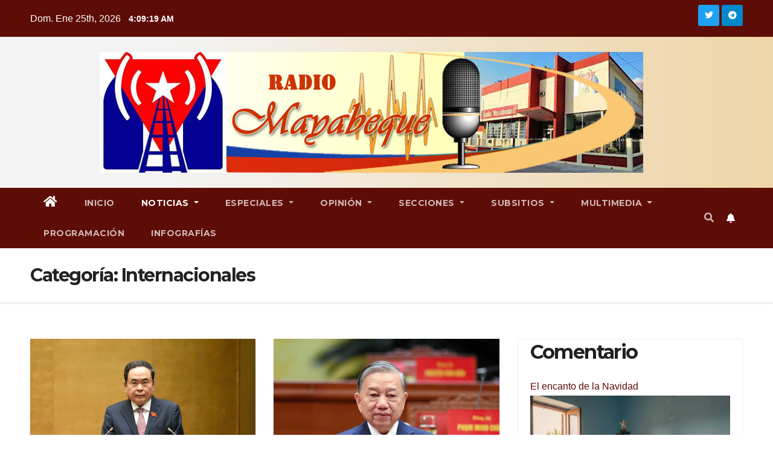

--- FILE ---
content_type: text/html; charset=UTF-8
request_url: https://www.radiomayabeque.icrt.cu/category/internacionales/
body_size: 22414
content:
<!DOCTYPE html>
<html dir="ltr" lang="es-ES"
	prefix="og: https://ogp.me/ns#" >
<head>
<meta charset="UTF-8">
<meta name="viewport" content="width=device-width, initial-scale=1">
<meta name="google-site-verification" content="IvJ3b-9bSDf6Du9tD3hEFsMNwEVRt1q4noNrSSOvNR4" />
<link rel="profile" href="http://gmpg.org/xfn/11">

<!-- Author Meta Tags by Molongui Authorship, visit: https://wordpress.org/plugins/molongui-authorship/ -->
<!-- /Molongui Authorship -->


		<!-- All in One SEO 4.4.1 - aioseo.com -->
		<meta name="robots" content="noindex, max-snippet:-1, max-image-preview:large, max-video-preview:-1" />
		<link rel="canonical" href="https://www.radiomayabeque.icrt.cu/category/internacionales/" />
		<link rel="next" href="https://www.radiomayabeque.icrt.cu/category/internacionales/page/2/" />
		<meta name="generator" content="All in One SEO (AIOSEO) 4.4.1" />
		<script type="application/ld+json" class="aioseo-schema">
			{"@context":"https:\/\/schema.org","@graph":[{"@type":"BreadcrumbList","@id":"https:\/\/www.radiomayabeque.icrt.cu\/category\/internacionales\/#breadcrumblist","itemListElement":[{"@type":"ListItem","@id":"https:\/\/www.radiomayabeque.icrt.cu\/#listItem","position":1,"item":{"@type":"WebPage","@id":"https:\/\/www.radiomayabeque.icrt.cu\/","name":"Inicio","description":"Sitio Oficial de Radio Mayabeque","url":"https:\/\/www.radiomayabeque.icrt.cu\/"},"nextItem":"https:\/\/www.radiomayabeque.icrt.cu\/category\/internacionales\/#listItem"},{"@type":"ListItem","@id":"https:\/\/www.radiomayabeque.icrt.cu\/category\/internacionales\/#listItem","position":2,"item":{"@type":"WebPage","@id":"https:\/\/www.radiomayabeque.icrt.cu\/category\/internacionales\/","name":"Internacionales","url":"https:\/\/www.radiomayabeque.icrt.cu\/category\/internacionales\/"},"previousItem":"https:\/\/www.radiomayabeque.icrt.cu\/#listItem"}]},{"@type":"CollectionPage","@id":"https:\/\/www.radiomayabeque.icrt.cu\/category\/internacionales\/#collectionpage","url":"https:\/\/www.radiomayabeque.icrt.cu\/category\/internacionales\/","name":"Internacionales | Radio Mayabeque","inLanguage":"es-ES","isPartOf":{"@id":"https:\/\/www.radiomayabeque.icrt.cu\/#website"},"breadcrumb":{"@id":"https:\/\/www.radiomayabeque.icrt.cu\/category\/internacionales\/#breadcrumblist"}},{"@type":"Organization","@id":"https:\/\/www.radiomayabeque.icrt.cu\/#organization","name":"Radio Mayabeque","url":"https:\/\/www.radiomayabeque.icrt.cu\/","logo":{"@type":"ImageObject","url":"https:\/\/www.radiomayabeque.icrt.cu\/wp-content\/uploads\/2020\/06\/logoradiomayabequecolor2.png","@id":"https:\/\/www.radiomayabeque.icrt.cu\/#organizationLogo","width":401,"height":85},"image":{"@id":"https:\/\/www.radiomayabeque.icrt.cu\/#organizationLogo"},"sameAs":["https:\/\/www.facebook.com\/Radio-Mayabeque-Digital-107846155902630,","https:\/\/twitter.com\/Radio_Mayabeque"],"contactPoint":{"@type":"ContactPoint","telephone":"+5347522314","contactType":"none"}},{"@type":"WebSite","@id":"https:\/\/www.radiomayabeque.icrt.cu\/#website","url":"https:\/\/www.radiomayabeque.icrt.cu\/","name":"Radio Mayabeque","description":"Tu emisora amiga","inLanguage":"es-ES","publisher":{"@id":"https:\/\/www.radiomayabeque.icrt.cu\/#organization"}}]}
		</script>
		<!-- All in One SEO -->


	<!-- This site is optimized with the Yoast SEO plugin v20.11 - https://yoast.com/wordpress/plugins/seo/ -->
	<title>Internacionales | Radio Mayabeque</title>
	<link rel="canonical" href="https://www.radiomayabeque.icrt.cu/category/internacionales/" />
	<link rel="next" href="https://www.radiomayabeque.icrt.cu/category/internacionales/page/2/" />
	<meta property="og:locale" content="es_ES" />
	<meta property="og:type" content="article" />
	<meta property="og:title" content="Internacionales Archives - Radio Mayabeque" />
	<meta property="og:url" content="https://www.radiomayabeque.icrt.cu/category/internacionales/" />
	<meta property="og:site_name" content="Radio Mayabeque" />
	<meta name="twitter:card" content="summary_large_image" />
	<meta name="twitter:site" content="@radiomayabeque" />
	<script type="application/ld+json" class="yoast-schema-graph">{"@context":"https://schema.org","@graph":[{"@type":"CollectionPage","@id":"https://www.radiomayabeque.icrt.cu/category/internacionales/","url":"https://www.radiomayabeque.icrt.cu/category/internacionales/","name":"Internacionales Archives - Radio Mayabeque","isPartOf":{"@id":"https://www.radiomayabeque.icrt.cu/#website"},"primaryImageOfPage":{"@id":"https://www.radiomayabeque.icrt.cu/category/internacionales/#primaryimage"},"image":{"@id":"https://www.radiomayabeque.icrt.cu/category/internacionales/#primaryimage"},"thumbnailUrl":"https://www.radiomayabeque.icrt.cu/wp-content/uploads/2026/01/tran-19-jun1-1.jpg","breadcrumb":{"@id":"https://www.radiomayabeque.icrt.cu/category/internacionales/#breadcrumb"},"inLanguage":"es"},{"@type":"ImageObject","inLanguage":"es","@id":"https://www.radiomayabeque.icrt.cu/category/internacionales/#primaryimage","url":"https://www.radiomayabeque.icrt.cu/wp-content/uploads/2026/01/tran-19-jun1-1.jpg","contentUrl":"https://www.radiomayabeque.icrt.cu/wp-content/uploads/2026/01/tran-19-jun1-1.jpg","width":1024,"height":772,"caption":"Resolución de Congreso PCV eleva exigencias a Parlamento vietnamita"},{"@type":"BreadcrumbList","@id":"https://www.radiomayabeque.icrt.cu/category/internacionales/#breadcrumb","itemListElement":[{"@type":"ListItem","position":1,"name":"Home","item":"https://www.radiomayabeque.icrt.cu/"},{"@type":"ListItem","position":2,"name":"Internacionales"}]},{"@type":"WebSite","@id":"https://www.radiomayabeque.icrt.cu/#website","url":"https://www.radiomayabeque.icrt.cu/","name":"Radio Mayabeque","description":"Tu emisora amiga","publisher":{"@id":"https://www.radiomayabeque.icrt.cu/#organization"},"potentialAction":[{"@type":"SearchAction","target":{"@type":"EntryPoint","urlTemplate":"https://www.radiomayabeque.icrt.cu/?s={search_term_string}"},"query-input":"required name=search_term_string"}],"inLanguage":"es"},{"@type":"Organization","@id":"https://www.radiomayabeque.icrt.cu/#organization","name":"Radio Mayabeque","url":"https://www.radiomayabeque.icrt.cu/","logo":{"@type":"ImageObject","inLanguage":"es","@id":"https://www.radiomayabeque.icrt.cu/#/schema/logo/image/","url":"https://www.radiomayabeque.icrt.cu/wp-content/uploads/2023/04/Logotipo-Radio-Mayabeque-e1680618715692.jpg","contentUrl":"https://www.radiomayabeque.icrt.cu/wp-content/uploads/2023/04/Logotipo-Radio-Mayabeque-e1680618715692.jpg","width":691,"height":720,"caption":"Radio Mayabeque"},"image":{"@id":"https://www.radiomayabeque.icrt.cu/#/schema/logo/image/"},"sameAs":["http://www.facebook.com/Radio-Mayabeque-Digital-107846155902630","https://twitter.com/radiomayabeque","https://t.me/rmayabeque"]}]}</script>
	<!-- / Yoast SEO plugin. -->


<link rel='dns-prefetch' href='//static.addtoany.com' />
<link rel='dns-prefetch' href='//fonts.googleapis.com' />
		<!-- This site uses the Google Analytics by MonsterInsights plugin v9.11.1 - Using Analytics tracking - https://www.monsterinsights.com/ -->
							<script src="//www.googletagmanager.com/gtag/js?id=G-W8BX751V00"  data-cfasync="false" data-wpfc-render="false" type="text/javascript" async></script>
			<script data-cfasync="false" data-wpfc-render="false" type="text/javascript">
				var mi_version = '9.11.1';
				var mi_track_user = true;
				var mi_no_track_reason = '';
								var MonsterInsightsDefaultLocations = {"page_location":"https:\/\/www.radiomayabeque.icrt.cu\/category\/internacionales\/"};
								if ( typeof MonsterInsightsPrivacyGuardFilter === 'function' ) {
					var MonsterInsightsLocations = (typeof MonsterInsightsExcludeQuery === 'object') ? MonsterInsightsPrivacyGuardFilter( MonsterInsightsExcludeQuery ) : MonsterInsightsPrivacyGuardFilter( MonsterInsightsDefaultLocations );
				} else {
					var MonsterInsightsLocations = (typeof MonsterInsightsExcludeQuery === 'object') ? MonsterInsightsExcludeQuery : MonsterInsightsDefaultLocations;
				}

								var disableStrs = [
										'ga-disable-G-W8BX751V00',
									];

				/* Function to detect opted out users */
				function __gtagTrackerIsOptedOut() {
					for (var index = 0; index < disableStrs.length; index++) {
						if (document.cookie.indexOf(disableStrs[index] + '=true') > -1) {
							return true;
						}
					}

					return false;
				}

				/* Disable tracking if the opt-out cookie exists. */
				if (__gtagTrackerIsOptedOut()) {
					for (var index = 0; index < disableStrs.length; index++) {
						window[disableStrs[index]] = true;
					}
				}

				/* Opt-out function */
				function __gtagTrackerOptout() {
					for (var index = 0; index < disableStrs.length; index++) {
						document.cookie = disableStrs[index] + '=true; expires=Thu, 31 Dec 2099 23:59:59 UTC; path=/';
						window[disableStrs[index]] = true;
					}
				}

				if ('undefined' === typeof gaOptout) {
					function gaOptout() {
						__gtagTrackerOptout();
					}
				}
								window.dataLayer = window.dataLayer || [];

				window.MonsterInsightsDualTracker = {
					helpers: {},
					trackers: {},
				};
				if (mi_track_user) {
					function __gtagDataLayer() {
						dataLayer.push(arguments);
					}

					function __gtagTracker(type, name, parameters) {
						if (!parameters) {
							parameters = {};
						}

						if (parameters.send_to) {
							__gtagDataLayer.apply(null, arguments);
							return;
						}

						if (type === 'event') {
														parameters.send_to = monsterinsights_frontend.v4_id;
							var hookName = name;
							if (typeof parameters['event_category'] !== 'undefined') {
								hookName = parameters['event_category'] + ':' + name;
							}

							if (typeof MonsterInsightsDualTracker.trackers[hookName] !== 'undefined') {
								MonsterInsightsDualTracker.trackers[hookName](parameters);
							} else {
								__gtagDataLayer('event', name, parameters);
							}
							
						} else {
							__gtagDataLayer.apply(null, arguments);
						}
					}

					__gtagTracker('js', new Date());
					__gtagTracker('set', {
						'developer_id.dZGIzZG': true,
											});
					if ( MonsterInsightsLocations.page_location ) {
						__gtagTracker('set', MonsterInsightsLocations);
					}
										__gtagTracker('config', 'G-W8BX751V00', {"forceSSL":"true","link_attribution":"true"} );
										window.gtag = __gtagTracker;										(function () {
						/* https://developers.google.com/analytics/devguides/collection/analyticsjs/ */
						/* ga and __gaTracker compatibility shim. */
						var noopfn = function () {
							return null;
						};
						var newtracker = function () {
							return new Tracker();
						};
						var Tracker = function () {
							return null;
						};
						var p = Tracker.prototype;
						p.get = noopfn;
						p.set = noopfn;
						p.send = function () {
							var args = Array.prototype.slice.call(arguments);
							args.unshift('send');
							__gaTracker.apply(null, args);
						};
						var __gaTracker = function () {
							var len = arguments.length;
							if (len === 0) {
								return;
							}
							var f = arguments[len - 1];
							if (typeof f !== 'object' || f === null || typeof f.hitCallback !== 'function') {
								if ('send' === arguments[0]) {
									var hitConverted, hitObject = false, action;
									if ('event' === arguments[1]) {
										if ('undefined' !== typeof arguments[3]) {
											hitObject = {
												'eventAction': arguments[3],
												'eventCategory': arguments[2],
												'eventLabel': arguments[4],
												'value': arguments[5] ? arguments[5] : 1,
											}
										}
									}
									if ('pageview' === arguments[1]) {
										if ('undefined' !== typeof arguments[2]) {
											hitObject = {
												'eventAction': 'page_view',
												'page_path': arguments[2],
											}
										}
									}
									if (typeof arguments[2] === 'object') {
										hitObject = arguments[2];
									}
									if (typeof arguments[5] === 'object') {
										Object.assign(hitObject, arguments[5]);
									}
									if ('undefined' !== typeof arguments[1].hitType) {
										hitObject = arguments[1];
										if ('pageview' === hitObject.hitType) {
											hitObject.eventAction = 'page_view';
										}
									}
									if (hitObject) {
										action = 'timing' === arguments[1].hitType ? 'timing_complete' : hitObject.eventAction;
										hitConverted = mapArgs(hitObject);
										__gtagTracker('event', action, hitConverted);
									}
								}
								return;
							}

							function mapArgs(args) {
								var arg, hit = {};
								var gaMap = {
									'eventCategory': 'event_category',
									'eventAction': 'event_action',
									'eventLabel': 'event_label',
									'eventValue': 'event_value',
									'nonInteraction': 'non_interaction',
									'timingCategory': 'event_category',
									'timingVar': 'name',
									'timingValue': 'value',
									'timingLabel': 'event_label',
									'page': 'page_path',
									'location': 'page_location',
									'title': 'page_title',
									'referrer' : 'page_referrer',
								};
								for (arg in args) {
																		if (!(!args.hasOwnProperty(arg) || !gaMap.hasOwnProperty(arg))) {
										hit[gaMap[arg]] = args[arg];
									} else {
										hit[arg] = args[arg];
									}
								}
								return hit;
							}

							try {
								f.hitCallback();
							} catch (ex) {
							}
						};
						__gaTracker.create = newtracker;
						__gaTracker.getByName = newtracker;
						__gaTracker.getAll = function () {
							return [];
						};
						__gaTracker.remove = noopfn;
						__gaTracker.loaded = true;
						window['__gaTracker'] = __gaTracker;
					})();
									} else {
										console.log("");
					(function () {
						function __gtagTracker() {
							return null;
						}

						window['__gtagTracker'] = __gtagTracker;
						window['gtag'] = __gtagTracker;
					})();
									}
			</script>
							<!-- / Google Analytics by MonsterInsights -->
		<link rel='stylesheet' id='pfc-style-css' href='https://www.radiomayabeque.icrt.cu/wp-content/plugins/posts-from-category/assets/css/pfc.css?ver=6.0.3' type='text/css' media='all' />
<link rel='stylesheet' id='wp-block-library-css' href='https://www.radiomayabeque.icrt.cu/wp-includes/css/dist/block-library/style.min.css?ver=6.2.8' type='text/css' media='all' />
<link rel='stylesheet' id='classic-theme-styles-css' href='https://www.radiomayabeque.icrt.cu/wp-includes/css/classic-themes.min.css?ver=6.2.8' type='text/css' media='all' />
<style id='global-styles-inline-css' type='text/css'>
body{--wp--preset--color--black: #000000;--wp--preset--color--cyan-bluish-gray: #abb8c3;--wp--preset--color--white: #ffffff;--wp--preset--color--pale-pink: #f78da7;--wp--preset--color--vivid-red: #cf2e2e;--wp--preset--color--luminous-vivid-orange: #ff6900;--wp--preset--color--luminous-vivid-amber: #fcb900;--wp--preset--color--light-green-cyan: #7bdcb5;--wp--preset--color--vivid-green-cyan: #00d084;--wp--preset--color--pale-cyan-blue: #8ed1fc;--wp--preset--color--vivid-cyan-blue: #0693e3;--wp--preset--color--vivid-purple: #9b51e0;--wp--preset--gradient--vivid-cyan-blue-to-vivid-purple: linear-gradient(135deg,rgba(6,147,227,1) 0%,rgb(155,81,224) 100%);--wp--preset--gradient--light-green-cyan-to-vivid-green-cyan: linear-gradient(135deg,rgb(122,220,180) 0%,rgb(0,208,130) 100%);--wp--preset--gradient--luminous-vivid-amber-to-luminous-vivid-orange: linear-gradient(135deg,rgba(252,185,0,1) 0%,rgba(255,105,0,1) 100%);--wp--preset--gradient--luminous-vivid-orange-to-vivid-red: linear-gradient(135deg,rgba(255,105,0,1) 0%,rgb(207,46,46) 100%);--wp--preset--gradient--very-light-gray-to-cyan-bluish-gray: linear-gradient(135deg,rgb(238,238,238) 0%,rgb(169,184,195) 100%);--wp--preset--gradient--cool-to-warm-spectrum: linear-gradient(135deg,rgb(74,234,220) 0%,rgb(151,120,209) 20%,rgb(207,42,186) 40%,rgb(238,44,130) 60%,rgb(251,105,98) 80%,rgb(254,248,76) 100%);--wp--preset--gradient--blush-light-purple: linear-gradient(135deg,rgb(255,206,236) 0%,rgb(152,150,240) 100%);--wp--preset--gradient--blush-bordeaux: linear-gradient(135deg,rgb(254,205,165) 0%,rgb(254,45,45) 50%,rgb(107,0,62) 100%);--wp--preset--gradient--luminous-dusk: linear-gradient(135deg,rgb(255,203,112) 0%,rgb(199,81,192) 50%,rgb(65,88,208) 100%);--wp--preset--gradient--pale-ocean: linear-gradient(135deg,rgb(255,245,203) 0%,rgb(182,227,212) 50%,rgb(51,167,181) 100%);--wp--preset--gradient--electric-grass: linear-gradient(135deg,rgb(202,248,128) 0%,rgb(113,206,126) 100%);--wp--preset--gradient--midnight: linear-gradient(135deg,rgb(2,3,129) 0%,rgb(40,116,252) 100%);--wp--preset--duotone--dark-grayscale: url('#wp-duotone-dark-grayscale');--wp--preset--duotone--grayscale: url('#wp-duotone-grayscale');--wp--preset--duotone--purple-yellow: url('#wp-duotone-purple-yellow');--wp--preset--duotone--blue-red: url('#wp-duotone-blue-red');--wp--preset--duotone--midnight: url('#wp-duotone-midnight');--wp--preset--duotone--magenta-yellow: url('#wp-duotone-magenta-yellow');--wp--preset--duotone--purple-green: url('#wp-duotone-purple-green');--wp--preset--duotone--blue-orange: url('#wp-duotone-blue-orange');--wp--preset--font-size--small: 13px;--wp--preset--font-size--medium: 20px;--wp--preset--font-size--large: 36px;--wp--preset--font-size--x-large: 42px;--wp--preset--spacing--20: 0.44rem;--wp--preset--spacing--30: 0.67rem;--wp--preset--spacing--40: 1rem;--wp--preset--spacing--50: 1.5rem;--wp--preset--spacing--60: 2.25rem;--wp--preset--spacing--70: 3.38rem;--wp--preset--spacing--80: 5.06rem;--wp--preset--shadow--natural: 6px 6px 9px rgba(0, 0, 0, 0.2);--wp--preset--shadow--deep: 12px 12px 50px rgba(0, 0, 0, 0.4);--wp--preset--shadow--sharp: 6px 6px 0px rgba(0, 0, 0, 0.2);--wp--preset--shadow--outlined: 6px 6px 0px -3px rgba(255, 255, 255, 1), 6px 6px rgba(0, 0, 0, 1);--wp--preset--shadow--crisp: 6px 6px 0px rgba(0, 0, 0, 1);}:where(.is-layout-flex){gap: 0.5em;}body .is-layout-flow > .alignleft{float: left;margin-inline-start: 0;margin-inline-end: 2em;}body .is-layout-flow > .alignright{float: right;margin-inline-start: 2em;margin-inline-end: 0;}body .is-layout-flow > .aligncenter{margin-left: auto !important;margin-right: auto !important;}body .is-layout-constrained > .alignleft{float: left;margin-inline-start: 0;margin-inline-end: 2em;}body .is-layout-constrained > .alignright{float: right;margin-inline-start: 2em;margin-inline-end: 0;}body .is-layout-constrained > .aligncenter{margin-left: auto !important;margin-right: auto !important;}body .is-layout-constrained > :where(:not(.alignleft):not(.alignright):not(.alignfull)){max-width: var(--wp--style--global--content-size);margin-left: auto !important;margin-right: auto !important;}body .is-layout-constrained > .alignwide{max-width: var(--wp--style--global--wide-size);}body .is-layout-flex{display: flex;}body .is-layout-flex{flex-wrap: wrap;align-items: center;}body .is-layout-flex > *{margin: 0;}:where(.wp-block-columns.is-layout-flex){gap: 2em;}.has-black-color{color: var(--wp--preset--color--black) !important;}.has-cyan-bluish-gray-color{color: var(--wp--preset--color--cyan-bluish-gray) !important;}.has-white-color{color: var(--wp--preset--color--white) !important;}.has-pale-pink-color{color: var(--wp--preset--color--pale-pink) !important;}.has-vivid-red-color{color: var(--wp--preset--color--vivid-red) !important;}.has-luminous-vivid-orange-color{color: var(--wp--preset--color--luminous-vivid-orange) !important;}.has-luminous-vivid-amber-color{color: var(--wp--preset--color--luminous-vivid-amber) !important;}.has-light-green-cyan-color{color: var(--wp--preset--color--light-green-cyan) !important;}.has-vivid-green-cyan-color{color: var(--wp--preset--color--vivid-green-cyan) !important;}.has-pale-cyan-blue-color{color: var(--wp--preset--color--pale-cyan-blue) !important;}.has-vivid-cyan-blue-color{color: var(--wp--preset--color--vivid-cyan-blue) !important;}.has-vivid-purple-color{color: var(--wp--preset--color--vivid-purple) !important;}.has-black-background-color{background-color: var(--wp--preset--color--black) !important;}.has-cyan-bluish-gray-background-color{background-color: var(--wp--preset--color--cyan-bluish-gray) !important;}.has-white-background-color{background-color: var(--wp--preset--color--white) !important;}.has-pale-pink-background-color{background-color: var(--wp--preset--color--pale-pink) !important;}.has-vivid-red-background-color{background-color: var(--wp--preset--color--vivid-red) !important;}.has-luminous-vivid-orange-background-color{background-color: var(--wp--preset--color--luminous-vivid-orange) !important;}.has-luminous-vivid-amber-background-color{background-color: var(--wp--preset--color--luminous-vivid-amber) !important;}.has-light-green-cyan-background-color{background-color: var(--wp--preset--color--light-green-cyan) !important;}.has-vivid-green-cyan-background-color{background-color: var(--wp--preset--color--vivid-green-cyan) !important;}.has-pale-cyan-blue-background-color{background-color: var(--wp--preset--color--pale-cyan-blue) !important;}.has-vivid-cyan-blue-background-color{background-color: var(--wp--preset--color--vivid-cyan-blue) !important;}.has-vivid-purple-background-color{background-color: var(--wp--preset--color--vivid-purple) !important;}.has-black-border-color{border-color: var(--wp--preset--color--black) !important;}.has-cyan-bluish-gray-border-color{border-color: var(--wp--preset--color--cyan-bluish-gray) !important;}.has-white-border-color{border-color: var(--wp--preset--color--white) !important;}.has-pale-pink-border-color{border-color: var(--wp--preset--color--pale-pink) !important;}.has-vivid-red-border-color{border-color: var(--wp--preset--color--vivid-red) !important;}.has-luminous-vivid-orange-border-color{border-color: var(--wp--preset--color--luminous-vivid-orange) !important;}.has-luminous-vivid-amber-border-color{border-color: var(--wp--preset--color--luminous-vivid-amber) !important;}.has-light-green-cyan-border-color{border-color: var(--wp--preset--color--light-green-cyan) !important;}.has-vivid-green-cyan-border-color{border-color: var(--wp--preset--color--vivid-green-cyan) !important;}.has-pale-cyan-blue-border-color{border-color: var(--wp--preset--color--pale-cyan-blue) !important;}.has-vivid-cyan-blue-border-color{border-color: var(--wp--preset--color--vivid-cyan-blue) !important;}.has-vivid-purple-border-color{border-color: var(--wp--preset--color--vivid-purple) !important;}.has-vivid-cyan-blue-to-vivid-purple-gradient-background{background: var(--wp--preset--gradient--vivid-cyan-blue-to-vivid-purple) !important;}.has-light-green-cyan-to-vivid-green-cyan-gradient-background{background: var(--wp--preset--gradient--light-green-cyan-to-vivid-green-cyan) !important;}.has-luminous-vivid-amber-to-luminous-vivid-orange-gradient-background{background: var(--wp--preset--gradient--luminous-vivid-amber-to-luminous-vivid-orange) !important;}.has-luminous-vivid-orange-to-vivid-red-gradient-background{background: var(--wp--preset--gradient--luminous-vivid-orange-to-vivid-red) !important;}.has-very-light-gray-to-cyan-bluish-gray-gradient-background{background: var(--wp--preset--gradient--very-light-gray-to-cyan-bluish-gray) !important;}.has-cool-to-warm-spectrum-gradient-background{background: var(--wp--preset--gradient--cool-to-warm-spectrum) !important;}.has-blush-light-purple-gradient-background{background: var(--wp--preset--gradient--blush-light-purple) !important;}.has-blush-bordeaux-gradient-background{background: var(--wp--preset--gradient--blush-bordeaux) !important;}.has-luminous-dusk-gradient-background{background: var(--wp--preset--gradient--luminous-dusk) !important;}.has-pale-ocean-gradient-background{background: var(--wp--preset--gradient--pale-ocean) !important;}.has-electric-grass-gradient-background{background: var(--wp--preset--gradient--electric-grass) !important;}.has-midnight-gradient-background{background: var(--wp--preset--gradient--midnight) !important;}.has-small-font-size{font-size: var(--wp--preset--font-size--small) !important;}.has-medium-font-size{font-size: var(--wp--preset--font-size--medium) !important;}.has-large-font-size{font-size: var(--wp--preset--font-size--large) !important;}.has-x-large-font-size{font-size: var(--wp--preset--font-size--x-large) !important;}
.wp-block-navigation a:where(:not(.wp-element-button)){color: inherit;}
:where(.wp-block-columns.is-layout-flex){gap: 2em;}
.wp-block-pullquote{font-size: 1.5em;line-height: 1.6;}
</style>
<link rel='stylesheet' id='widgetopts-styles-css' href='https://www.radiomayabeque.icrt.cu/wp-content/plugins/widget-options/assets/css/widget-options.css' type='text/css' media='all' />
<link rel='stylesheet' id='wpos-slick-style-css' href='https://www.radiomayabeque.icrt.cu/wp-content/plugins/wp-responsive-recent-post-slider/assets/css/slick.css?ver=3.3' type='text/css' media='all' />
<link rel='stylesheet' id='wppsac-public-style-css' href='https://www.radiomayabeque.icrt.cu/wp-content/plugins/wp-responsive-recent-post-slider/assets/css/recent-post-style.css?ver=3.3' type='text/css' media='all' />
<link rel='stylesheet' id='trp-language-switcher-style-css' href='https://www.radiomayabeque.icrt.cu/wp-content/plugins/translatepress-multilingual/assets/css/trp-language-switcher.css?ver=2.5.7' type='text/css' media='all' />
<link rel='stylesheet' id='bootstrap-css' href='https://www.radiomayabeque.icrt.cu/wp-content/themes/newsup/css/bootstrap.css?ver=6.2.8' type='text/css' media='all' />
<link rel='stylesheet' id='chld_thm_cfg_parent-css' href='https://www.radiomayabeque.icrt.cu/wp-content/themes/newsup/style.css?ver=6.2.8' type='text/css' media='all' />
<link rel='stylesheet' id='newsup-style-css' href='https://www.radiomayabeque.icrt.cu/wp-content/themes/Radio%20Mayabeque%20Base/style.css?ver=6.2.8' type='text/css' media='all' />
<link rel='stylesheet' id='newsup-default-css' href='https://www.radiomayabeque.icrt.cu/wp-content/themes/newsup/css/colors/default.css?ver=6.2.8' type='text/css' media='all' />
<link rel='stylesheet' id='font-awesome-5-all-css' href='https://www.radiomayabeque.icrt.cu/wp-content/themes/newsup/css/font-awesome/css/all.min.css?ver=6.2.8' type='text/css' media='all' />
<link rel='stylesheet' id='font-awesome-4-shim-css' href='https://www.radiomayabeque.icrt.cu/wp-content/themes/newsup/css/font-awesome/css/v4-shims.min.css?ver=6.2.8' type='text/css' media='all' />
<link rel='stylesheet' id='owl-carousel-css' href='https://www.radiomayabeque.icrt.cu/wp-content/themes/newsup/css/owl.carousel.css?ver=6.2.8' type='text/css' media='all' />
<link rel='stylesheet' id='smartmenus-css' href='https://www.radiomayabeque.icrt.cu/wp-content/themes/newsup/css/jquery.smartmenus.bootstrap.css?ver=6.2.8' type='text/css' media='all' />
<link rel='stylesheet' id='chld_thm_cfg_separate-css' href='https://www.radiomayabeque.icrt.cu/wp-content/themes/Radio%20Mayabeque%20Base/ctc-style.css?ver=6.2.8' type='text/css' media='all' />
<link rel='stylesheet' id='newsup-fonts-css' href='//fonts.googleapis.com/css?family=Montserrat%3A400%2C500%2C700%2C800%7CWork%2BSans%3A300%2C400%2C500%2C600%2C700%2C800%2C900%26display%3Dswap&#038;subset=latin%2Clatin-ext' type='text/css' media='all' />
<link rel='stylesheet' id='addtoany-css' href='https://www.radiomayabeque.icrt.cu/wp-content/plugins/add-to-any/addtoany.min.css?ver=1.16' type='text/css' media='all' />
<script type='text/javascript' src='https://www.radiomayabeque.icrt.cu/wp-includes/js/jquery/jquery.min.js?ver=3.6.4' id='jquery-core-js'></script>
<script type='text/javascript' src='https://www.radiomayabeque.icrt.cu/wp-includes/js/jquery/jquery-migrate.min.js?ver=3.4.0' id='jquery-migrate-js'></script>
<script type='text/javascript' src='https://www.radiomayabeque.icrt.cu/wp-content/plugins/google-analytics-for-wordpress/assets/js/frontend-gtag.min.js?ver=9.11.1' id='monsterinsights-frontend-script-js'></script>
<script data-cfasync="false" data-wpfc-render="false" type="text/javascript" id='monsterinsights-frontend-script-js-extra'>/* <![CDATA[ */
var monsterinsights_frontend = {"js_events_tracking":"true","download_extensions":"doc,pdf,ppt,zip,xls,docx,pptx,xlsx","inbound_paths":"[{\"path\":\"\\\/go\\\/\",\"label\":\"affiliate\"},{\"path\":\"\\\/recommend\\\/\",\"label\":\"affiliate\"}]","home_url":"https:\/\/www.radiomayabeque.icrt.cu","hash_tracking":"false","v4_id":"G-W8BX751V00"};/* ]]> */
</script>
<script type='text/javascript' id='addtoany-core-js-before'>
window.a2a_config=window.a2a_config||{};a2a_config.callbacks=[];a2a_config.overlays=[];a2a_config.templates={};a2a_localize = {
	Share: "Compartir",
	Save: "Guardar",
	Subscribe: "Suscribir",
	Email: "Correo electrónico",
	Bookmark: "Marcador",
	ShowAll: "Mostrar todo",
	ShowLess: "Mostrar menos",
	FindServices: "Encontrar servicio(s)",
	FindAnyServiceToAddTo: "Encuentra al instante cualquier servicio para añadir a",
	PoweredBy: "Funciona con",
	ShareViaEmail: "Compartir por correo electrónico",
	SubscribeViaEmail: "Suscribirse a través de correo electrónico",
	BookmarkInYourBrowser: "Añadir a marcadores de tu navegador",
	BookmarkInstructions: "Presiona «Ctrl+D» o «\u2318+D» para añadir esta página a marcadores",
	AddToYourFavorites: "Añadir a tus favoritos",
	SendFromWebOrProgram: "Enviar desde cualquier dirección o programa de correo electrónico ",
	EmailProgram: "Programa de correo electrónico",
	More: "Más&#8230;",
	ThanksForSharing: "¡Gracias por compartir!",
	ThanksForFollowing: "¡Gracias por seguirnos!"
};
</script>
<script type='text/javascript' async src='https://static.addtoany.com/menu/page.js' id='addtoany-core-js'></script>
<script type='text/javascript' async src='https://www.radiomayabeque.icrt.cu/wp-content/plugins/add-to-any/addtoany.min.js?ver=1.1' id='addtoany-jquery-js'></script>
<script type='text/javascript' src='https://www.radiomayabeque.icrt.cu/wp-content/plugins/html5-audio-player/js/inline-player.js?ver=2.1.12' id='add-inline-player-js'></script>
<script type='text/javascript' src='https://www.radiomayabeque.icrt.cu/wp-content/plugins/stop-user-enumeration/frontend/js/frontend.js?ver=1.4.7' id='stop-user-enumeration-js'></script>
<script type='text/javascript' id='wp-statistics-tracker-js-extra'>
/* <![CDATA[ */
var WP_Statistics_Tracker_Object = {"hitRequestUrl":"https:\/\/www.radiomayabeque.icrt.cu\/wp-json\/wp-statistics\/v2\/hit?wp_statistics_hit_rest=yes&track_all=0&current_page_type=category&current_page_id=18&search_query&page_uri=L2NhdGVnb3J5L2ludGVybmFjaW9uYWxlcy8","keepOnlineRequestUrl":"https:\/\/www.radiomayabeque.icrt.cu\/wp-json\/wp-statistics\/v2\/online?wp_statistics_hit_rest=yes&track_all=0&current_page_type=category&current_page_id=18&search_query&page_uri=L2NhdGVnb3J5L2ludGVybmFjaW9uYWxlcy8","option":{"dntEnabled":"1","cacheCompatibility":""}};
/* ]]> */
</script>
<script type='text/javascript' src='https://www.radiomayabeque.icrt.cu/wp-content/plugins/wp-statistics/assets/js/tracker.js?ver=6.2.8' id='wp-statistics-tracker-js'></script>
<script type='text/javascript' src='https://www.radiomayabeque.icrt.cu/wp-content/themes/newsup/js/navigation.js?ver=6.2.8' id='newsup-navigation-js'></script>
<script type='text/javascript' src='https://www.radiomayabeque.icrt.cu/wp-content/themes/newsup/js/bootstrap.js?ver=6.2.8' id='bootstrap-js'></script>
<script type='text/javascript' src='https://www.radiomayabeque.icrt.cu/wp-content/themes/newsup/js/owl.carousel.min.js?ver=6.2.8' id='owl-carousel-min-js'></script>
<script type='text/javascript' src='https://www.radiomayabeque.icrt.cu/wp-content/themes/newsup/js/jquery.smartmenus.js?ver=6.2.8' id='smartmenus-js-js'></script>
<script type='text/javascript' src='https://www.radiomayabeque.icrt.cu/wp-content/themes/newsup/js/jquery.smartmenus.bootstrap.js?ver=6.2.8' id='bootstrap-smartmenus-js-js'></script>
<script type='text/javascript' src='https://www.radiomayabeque.icrt.cu/wp-content/themes/newsup/js/jquery.marquee.js?ver=6.2.8' id='newsup-marquee-js-js'></script>
<script type='text/javascript' src='https://www.radiomayabeque.icrt.cu/wp-content/themes/newsup/js/main.js?ver=6.2.8' id='newsup-main-js-js'></script>
<meta name="generator" content="WordPress 6.2.8" />
            <style>
                .h5ap_inline_player {
                    display: inline-block;
                    line-height: 1.45;
                }
                .h5ap_inline_player span {
                    display: inline-block;
                    line-height: 1.20;
                    font-size: 130%;
                    width: auto;
                    height: auto;
                    cursor: pointer;
                }
                .h5ap_inline_player span.dashicons-controls-pause {
                    display: none;
                }
                </style>
        <link rel="alternate" hreflang="es-ES" href="https://www.radiomayabeque.icrt.cu/category/internacionales/"/>
<link rel="alternate" hreflang="en-GB" href="https://www.radiomayabeque.icrt.cu/en/category/internacionales/"/>
<link rel="alternate" hreflang="es" href="https://www.radiomayabeque.icrt.cu/category/internacionales/"/>
<link rel="alternate" hreflang="en" href="https://www.radiomayabeque.icrt.cu/en/category/internacionales/"/>
        <style>
            .molongui-disabled-link
            {
                border-bottom: none !important;
                text-decoration: none !important;
                color: inherit !important;
                cursor: inherit !important;
            }
            .molongui-disabled-link:hover,
            .molongui-disabled-link:hover span
            {
                border-bottom: none !important;
                text-decoration: none !important;
                color: inherit !important;
                cursor: inherit !important;
            }
        </style>
        <!-- Analytics by WP Statistics v14.1.3.1 - https://wp-statistics.com/ -->
<style type="text/css" id="custom-background-css">
    .wrapper { background-color: ffffff; }
</style>
    <style type="text/css">
            .site-title,
        .site-description {
            position: absolute;
            clip: rect(1px, 1px, 1px, 1px);
        }
        </style>
    <style type="text/css" id="custom-background-css">
body.custom-background { background-color: #ffffff; }
</style>
	<link rel="icon" href="https://www.radiomayabeque.icrt.cu/wp-content/uploads/2025/08/logocuadrado-70x70.jpg" sizes="32x32" />
<link rel="icon" href="https://www.radiomayabeque.icrt.cu/wp-content/uploads/2025/08/logocuadrado.bmp" sizes="192x192" />
<link rel="apple-touch-icon" href="https://www.radiomayabeque.icrt.cu/wp-content/uploads/2025/08/logocuadrado.bmp" />
<meta name="msapplication-TileImage" content="https://www.radiomayabeque.icrt.cu/wp-content/uploads/2025/08/logocuadrado.bmp" />
		<style type="text/css" id="wp-custom-css">
			.img-fluid.wp-post-image{
margin-left: auto;
margin-right: auto;
display: block;
height:80%;
max-width:80%;
}		</style>
		</head>
<body class="archive category category-internacionales category-18 custom-background wp-custom-logo wp-embed-responsive translatepress-es_ES hfeed  ta-hide-date-author-in-list" >
<svg xmlns="http://www.w3.org/2000/svg" viewBox="0 0 0 0" width="0" height="0" focusable="false" role="none" style="visibility: hidden; position: absolute; left: -9999px; overflow: hidden;" ><defs><filter id="wp-duotone-dark-grayscale"><feColorMatrix color-interpolation-filters="sRGB" type="matrix" values=" .299 .587 .114 0 0 .299 .587 .114 0 0 .299 .587 .114 0 0 .299 .587 .114 0 0 " /><feComponentTransfer color-interpolation-filters="sRGB" ><feFuncR type="table" tableValues="0 0.49803921568627" /><feFuncG type="table" tableValues="0 0.49803921568627" /><feFuncB type="table" tableValues="0 0.49803921568627" /><feFuncA type="table" tableValues="1 1" /></feComponentTransfer><feComposite in2="SourceGraphic" operator="in" /></filter></defs></svg><svg xmlns="http://www.w3.org/2000/svg" viewBox="0 0 0 0" width="0" height="0" focusable="false" role="none" style="visibility: hidden; position: absolute; left: -9999px; overflow: hidden;" ><defs><filter id="wp-duotone-grayscale"><feColorMatrix color-interpolation-filters="sRGB" type="matrix" values=" .299 .587 .114 0 0 .299 .587 .114 0 0 .299 .587 .114 0 0 .299 .587 .114 0 0 " /><feComponentTransfer color-interpolation-filters="sRGB" ><feFuncR type="table" tableValues="0 1" /><feFuncG type="table" tableValues="0 1" /><feFuncB type="table" tableValues="0 1" /><feFuncA type="table" tableValues="1 1" /></feComponentTransfer><feComposite in2="SourceGraphic" operator="in" /></filter></defs></svg><svg xmlns="http://www.w3.org/2000/svg" viewBox="0 0 0 0" width="0" height="0" focusable="false" role="none" style="visibility: hidden; position: absolute; left: -9999px; overflow: hidden;" ><defs><filter id="wp-duotone-purple-yellow"><feColorMatrix color-interpolation-filters="sRGB" type="matrix" values=" .299 .587 .114 0 0 .299 .587 .114 0 0 .299 .587 .114 0 0 .299 .587 .114 0 0 " /><feComponentTransfer color-interpolation-filters="sRGB" ><feFuncR type="table" tableValues="0.54901960784314 0.98823529411765" /><feFuncG type="table" tableValues="0 1" /><feFuncB type="table" tableValues="0.71764705882353 0.25490196078431" /><feFuncA type="table" tableValues="1 1" /></feComponentTransfer><feComposite in2="SourceGraphic" operator="in" /></filter></defs></svg><svg xmlns="http://www.w3.org/2000/svg" viewBox="0 0 0 0" width="0" height="0" focusable="false" role="none" style="visibility: hidden; position: absolute; left: -9999px; overflow: hidden;" ><defs><filter id="wp-duotone-blue-red"><feColorMatrix color-interpolation-filters="sRGB" type="matrix" values=" .299 .587 .114 0 0 .299 .587 .114 0 0 .299 .587 .114 0 0 .299 .587 .114 0 0 " /><feComponentTransfer color-interpolation-filters="sRGB" ><feFuncR type="table" tableValues="0 1" /><feFuncG type="table" tableValues="0 0.27843137254902" /><feFuncB type="table" tableValues="0.5921568627451 0.27843137254902" /><feFuncA type="table" tableValues="1 1" /></feComponentTransfer><feComposite in2="SourceGraphic" operator="in" /></filter></defs></svg><svg xmlns="http://www.w3.org/2000/svg" viewBox="0 0 0 0" width="0" height="0" focusable="false" role="none" style="visibility: hidden; position: absolute; left: -9999px; overflow: hidden;" ><defs><filter id="wp-duotone-midnight"><feColorMatrix color-interpolation-filters="sRGB" type="matrix" values=" .299 .587 .114 0 0 .299 .587 .114 0 0 .299 .587 .114 0 0 .299 .587 .114 0 0 " /><feComponentTransfer color-interpolation-filters="sRGB" ><feFuncR type="table" tableValues="0 0" /><feFuncG type="table" tableValues="0 0.64705882352941" /><feFuncB type="table" tableValues="0 1" /><feFuncA type="table" tableValues="1 1" /></feComponentTransfer><feComposite in2="SourceGraphic" operator="in" /></filter></defs></svg><svg xmlns="http://www.w3.org/2000/svg" viewBox="0 0 0 0" width="0" height="0" focusable="false" role="none" style="visibility: hidden; position: absolute; left: -9999px; overflow: hidden;" ><defs><filter id="wp-duotone-magenta-yellow"><feColorMatrix color-interpolation-filters="sRGB" type="matrix" values=" .299 .587 .114 0 0 .299 .587 .114 0 0 .299 .587 .114 0 0 .299 .587 .114 0 0 " /><feComponentTransfer color-interpolation-filters="sRGB" ><feFuncR type="table" tableValues="0.78039215686275 1" /><feFuncG type="table" tableValues="0 0.94901960784314" /><feFuncB type="table" tableValues="0.35294117647059 0.47058823529412" /><feFuncA type="table" tableValues="1 1" /></feComponentTransfer><feComposite in2="SourceGraphic" operator="in" /></filter></defs></svg><svg xmlns="http://www.w3.org/2000/svg" viewBox="0 0 0 0" width="0" height="0" focusable="false" role="none" style="visibility: hidden; position: absolute; left: -9999px; overflow: hidden;" ><defs><filter id="wp-duotone-purple-green"><feColorMatrix color-interpolation-filters="sRGB" type="matrix" values=" .299 .587 .114 0 0 .299 .587 .114 0 0 .299 .587 .114 0 0 .299 .587 .114 0 0 " /><feComponentTransfer color-interpolation-filters="sRGB" ><feFuncR type="table" tableValues="0.65098039215686 0.40392156862745" /><feFuncG type="table" tableValues="0 1" /><feFuncB type="table" tableValues="0.44705882352941 0.4" /><feFuncA type="table" tableValues="1 1" /></feComponentTransfer><feComposite in2="SourceGraphic" operator="in" /></filter></defs></svg><svg xmlns="http://www.w3.org/2000/svg" viewBox="0 0 0 0" width="0" height="0" focusable="false" role="none" style="visibility: hidden; position: absolute; left: -9999px; overflow: hidden;" ><defs><filter id="wp-duotone-blue-orange"><feColorMatrix color-interpolation-filters="sRGB" type="matrix" values=" .299 .587 .114 0 0 .299 .587 .114 0 0 .299 .587 .114 0 0 .299 .587 .114 0 0 " /><feComponentTransfer color-interpolation-filters="sRGB" ><feFuncR type="table" tableValues="0.098039215686275 1" /><feFuncG type="table" tableValues="0 0.66274509803922" /><feFuncB type="table" tableValues="0.84705882352941 0.41960784313725" /><feFuncA type="table" tableValues="1 1" /></feComponentTransfer><feComposite in2="SourceGraphic" operator="in" /></filter></defs></svg><div id="page" class="site">
<a class="skip-link screen-reader-text" href="#content">
Saltar al contenido</a>
    <div class="wrapper" id="custom-background-css">
        <header class="mg-headwidget">
            <!--==================== TOP BAR ====================-->

            <div class="mg-head-detail hidden-xs">
    <div class="container-fluid">
        <div class="row align-items-center">
                        <div class="col-md-6 col-xs-12">
                <ul class="info-left">
                            <li>Dom. Ene 25th, 2026             <span  id="time" class="time"></span>
                    
        </li>
                    </ul>
            </div>
                        <div class="col-md-6 col-xs-12">
                <ul class="mg-social info-right">
                    
                                                                  <li><a target="_blank" href="https://twitter.com/Radio_Mayabeque">
                      <span class="icon-soci twitter"><i class="fab fa-twitter"></i></span></a></li>
                                                                                                                
                                            <li><a target="_blank"  href="http://t.me/RadioMayabeque">
                      <span class="icon-soci telegram"><i class="fab fa-telegram"></i></span></a></li>
                                      </ul>
            </div>
                    </div>
    </div>
</div>
            <div class="clearfix"></div>
                        <div class="mg-nav-widget-area-back" style='background-image: url("https://www.radiomayabeque.icrt.cu/wp-content/uploads/2024/10/fotofondo.jpg" );'>
                        <div class="overlay">
              <div class="inner"  style="background-color:rgba(226,226,226,0.4);" > 
                <div class="container-fluid">
                    <div class="mg-nav-widget-area">
                        <div class="row align-items-center">
                             
                             <div class="col-md-12 text-center mx-auto">       
                                                                <div class="navbar-header">
                                <a href="https://www.radiomayabeque.icrt.cu/" class="navbar-brand" rel="home"><img width="900" height="200" src="https://www.radiomayabeque.icrt.cu/wp-content/uploads/2025/08/cropped-FotoCubierta-B.jpg" class="custom-logo" alt="Radio Mayabeque" decoding="async" srcset="https://www.radiomayabeque.icrt.cu/wp-content/uploads/2025/08/cropped-FotoCubierta-B.jpg 900w, https://www.radiomayabeque.icrt.cu/wp-content/uploads/2025/08/cropped-FotoCubierta-B-300x67.jpg 300w, https://www.radiomayabeque.icrt.cu/wp-content/uploads/2025/08/cropped-FotoCubierta-B-768x171.jpg 768w, https://www.radiomayabeque.icrt.cu/wp-content/uploads/2025/08/cropped-FotoCubierta-B-18x4.jpg 18w" sizes="(max-width: 900px) 100vw, 900px" /></a>                                </div>
                            </div>
                           
                        </div>
                    </div>
                </div>
              </div>
              </div>
          </div>
    <div class="mg-menu-full">
      <nav class="navbar navbar-expand-lg navbar-wp">
        <div class="container-fluid">
          <!-- Right nav -->
                    <div class="m-header align-items-center">
                                                <a class="mobilehomebtn" href="https://www.radiomayabeque.icrt.cu"><span class="fas fa-home"></span></a>
                        <!-- navbar-toggle -->
                        <button class="navbar-toggler mx-auto" type="button" data-toggle="collapse" data-target="#navbar-wp" aria-controls="navbarSupportedContent" aria-expanded="false" aria-label="Toggle navigation">
                          <span class="burger">
                            <span class="burger-line"></span>
                            <span class="burger-line"></span>
                            <span class="burger-line"></span>
                          </span>
                        </button>
                        <!-- /navbar-toggle -->
                                                <div class="dropdown show mg-search-box pr-2">
                            <a class="dropdown-toggle msearch ml-auto" href="#" role="button" id="dropdownMenuLink" data-toggle="dropdown" aria-haspopup="true" aria-expanded="false">
                               <i class="fas fa-search"></i>
                            </a> 
                            <div class="dropdown-menu searchinner" aria-labelledby="dropdownMenuLink">
                                <form role="search" method="get" id="searchform" action="https://www.radiomayabeque.icrt.cu/">
  <div class="input-group">
    <input type="search" class="form-control" placeholder="Buscar" value="" name="s" />
    <span class="input-group-btn btn-default">
    <button type="submit" class="btn"> <i class="fas fa-search"></i> </button>
    </span> </div>
</form>                            </div>
                        </div>
                                              <a href="#"  target="_blank"   class="btn-bell btn-theme mx-2"><i class="fa fa-bell"></i></a>
                                            
                    </div>
                    <!-- /Right nav -->
         
          
                  <div class="collapse navbar-collapse" id="navbar-wp">
                    <div class="d-md-block">
                  <ul id="menu-mppal" class="nav navbar-nav mr-auto"><li class="active home"><a class="homebtn" href="https://www.radiomayabeque.icrt.cu"><span class='fas fa-home'></span></a></li><li id="menu-item-40" class="menu-item menu-item-type-custom menu-item-object-custom menu-item-home menu-item-40"><a class="nav-link" title="Inicio" href="http://www.radiomayabeque.icrt.cu">Inicio</a></li>
<li id="menu-item-125" class="menu-item menu-item-type-custom menu-item-object-custom current-menu-ancestor current-menu-parent menu-item-has-children menu-item-125 dropdown active"><a class="nav-link" title="Noticias" data-toggle="dropdown" class="dropdown-toggle">Noticias </a>
<ul role="menu" class=" dropdown-menu">
	<li id="menu-item-192" class="menu-item menu-item-type-custom menu-item-object-custom menu-item-has-children menu-item-192 dropdown"><a class="dropdown-item" title="Provinciales">Provinciales</a>
	<ul role="menu" class=" dropdown-menu">
		<li id="menu-item-181" class="menu-item menu-item-type-taxonomy menu-item-object-category menu-item-181"><a class="dropdown-item" title="Mayabeque" href="https://www.radiomayabeque.icrt.cu/category/mayabeque/">Mayabeque</a></li>
		<li id="menu-item-168" class="menu-item menu-item-type-taxonomy menu-item-object-category menu-item-168"><a class="dropdown-item" title="Culturales" href="https://www.radiomayabeque.icrt.cu/category/culturales/">Culturales</a></li>
		<li id="menu-item-165" class="menu-item menu-item-type-taxonomy menu-item-object-category menu-item-165"><a class="dropdown-item" title="Ciencia y técnica" href="https://www.radiomayabeque.icrt.cu/category/ciencia-tecnica/">Ciencia y técnica</a></li>
		<li id="menu-item-169" class="menu-item menu-item-type-taxonomy menu-item-object-category menu-item-169"><a class="dropdown-item" title="Deportivas" href="https://www.radiomayabeque.icrt.cu/category/deportivas/">Deportivas</a></li>
	</ul>
</li>
	<li id="menu-item-196" class="menu-item menu-item-type-taxonomy menu-item-object-category menu-item-196"><a class="dropdown-item" title="Nacionales" href="https://www.radiomayabeque.icrt.cu/category/nacionales/">Nacionales</a></li>
	<li id="menu-item-180" class="menu-item menu-item-type-taxonomy menu-item-object-category current-menu-item menu-item-180 active"><a class="dropdown-item" title="Internacionales" href="https://www.radiomayabeque.icrt.cu/category/internacionales/">Internacionales</a></li>
</ul>
</li>
<li id="menu-item-126" class="menu-item menu-item-type-custom menu-item-object-custom menu-item-has-children menu-item-126 dropdown"><a class="nav-link" title="Especiales" data-toggle="dropdown" class="dropdown-toggle">Especiales </a>
<ul role="menu" class=" dropdown-menu">
	<li id="menu-item-47717" class="menu-item menu-item-type-taxonomy menu-item-object-category menu-item-47717"><a class="dropdown-item" title="Días De Radio" href="https://www.radiomayabeque.icrt.cu/category/dias-de-radio/">Días De Radio</a></li>
	<li id="menu-item-179" class="menu-item menu-item-type-taxonomy menu-item-object-category menu-item-179"><a class="dropdown-item" title="Identidad y tradiciones" href="https://www.radiomayabeque.icrt.cu/category/identidad-tradiciones/">Identidad y tradiciones</a></li>
	<li id="menu-item-48054" class="menu-item menu-item-type-taxonomy menu-item-object-category menu-item-48054"><a class="dropdown-item" title="Presencia" href="https://www.radiomayabeque.icrt.cu/category/presencia/">Presencia</a></li>
</ul>
</li>
<li id="menu-item-127" class="menu-item menu-item-type-custom menu-item-object-custom menu-item-has-children menu-item-127 dropdown"><a class="nav-link" title="Opinión" data-toggle="dropdown" class="dropdown-toggle">Opinión </a>
<ul role="menu" class=" dropdown-menu">
	<li id="menu-item-173" class="menu-item menu-item-type-taxonomy menu-item-object-category menu-item-173"><a class="dropdown-item" title="Editorial" href="https://www.radiomayabeque.icrt.cu/category/editorial/">Editorial</a></li>
	<li id="menu-item-480" class="menu-item menu-item-type-taxonomy menu-item-object-category menu-item-480"><a class="dropdown-item" title="Comentario" href="https://www.radiomayabeque.icrt.cu/category/comentario/">Comentario</a></li>
	<li id="menu-item-477" class="menu-item menu-item-type-taxonomy menu-item-object-category menu-item-477"><a class="dropdown-item" title="Reportaje" href="https://www.radiomayabeque.icrt.cu/category/reportaje-es/">Reportaje</a></li>
	<li id="menu-item-478" class="menu-item menu-item-type-taxonomy menu-item-object-category menu-item-478"><a class="dropdown-item" title="Entrevista" href="https://www.radiomayabeque.icrt.cu/category/entrevista/">Entrevista</a></li>
	<li id="menu-item-479" class="menu-item menu-item-type-taxonomy menu-item-object-category menu-item-479"><a class="dropdown-item" title="Documental" href="https://www.radiomayabeque.icrt.cu/category/documental/">Documental</a></li>
</ul>
</li>
<li id="menu-item-128" class="menu-item menu-item-type-custom menu-item-object-custom menu-item-has-children menu-item-128 dropdown"><a class="nav-link" title="Secciones" data-toggle="dropdown" class="dropdown-toggle">Secciones </a>
<ul role="menu" class=" dropdown-menu">
	<li id="menu-item-193" class="menu-item menu-item-type-custom menu-item-object-custom menu-item-has-children menu-item-193 dropdown"><a class="dropdown-item" title="Fidel Castro Ruz">Fidel Castro Ruz</a>
	<ul role="menu" class=" dropdown-menu">
		<li id="menu-item-178" class="menu-item menu-item-type-taxonomy menu-item-object-category menu-item-178"><a class="dropdown-item" title="Fidel, la huella eterna" href="https://www.radiomayabeque.icrt.cu/category/fidel-la-huella-eterna/">Fidel, la huella eterna</a></li>
		<li id="menu-item-1423" class="menu-item menu-item-type-taxonomy menu-item-object-category menu-item-1423"><a class="dropdown-item" title="Reflexiones y discursos" href="https://www.radiomayabeque.icrt.cu/category/reflexiones-discursos-fidel-castro-ruz/">Reflexiones y discursos</a></li>
	</ul>
</li>
	<li id="menu-item-194" class="menu-item menu-item-type-custom menu-item-object-custom menu-item-has-children menu-item-194 dropdown"><a class="dropdown-item" title="Raúl Castro Ruz">Raúl Castro Ruz</a>
	<ul role="menu" class=" dropdown-menu">
		<li id="menu-item-171" class="menu-item menu-item-type-taxonomy menu-item-object-category menu-item-171"><a class="dropdown-item" title="Discursos" href="https://www.radiomayabeque.icrt.cu/category/discursos-de-raul-castro/">Discursos</a></li>
	</ul>
</li>
	<li id="menu-item-195" class="menu-item menu-item-type-custom menu-item-object-custom menu-item-has-children menu-item-195 dropdown"><a class="dropdown-item" title="Miguel Díaz-Canel Bermúdez">Miguel Díaz-Canel Bermúdez</a>
	<ul role="menu" class=" dropdown-menu">
		<li id="menu-item-170" class="menu-item menu-item-type-taxonomy menu-item-object-category menu-item-170"><a class="dropdown-item" title="Discursos" href="https://www.radiomayabeque.icrt.cu/category/discursos-de-miguel-diaz-canel-bermudez/">Discursos</a></li>
		<li id="menu-item-191" class="menu-item menu-item-type-taxonomy menu-item-object-category menu-item-191"><a class="dropdown-item" title="Yo sigo a mi presidente" href="https://www.radiomayabeque.icrt.cu/category/yo-sigo-a-mi-presidente/">Yo sigo a mi presidente</a></li>
	</ul>
</li>
	<li id="menu-item-47442" class="menu-item menu-item-type-taxonomy menu-item-object-category menu-item-47442"><a class="dropdown-item" title="Consulta Popular del Proyecto de Ley del Código de las Familias" href="https://www.radiomayabeque.icrt.cu/category/consulta-popular-del-proyecto-de-ley-del-codigo-de-las-familias/">Consulta Popular del Proyecto de Ley del Código de las Familias</a></li>
	<li id="menu-item-89321" class="menu-item menu-item-type-taxonomy menu-item-object-category menu-item-89321"><a class="dropdown-item" title="Categoría en desarrollo..." href="https://www.radiomayabeque.icrt.cu/category/categoria-en-desarrollo/">Categoría en desarrollo&#8230;</a></li>
</ul>
</li>
<li id="menu-item-129" class="menu-item menu-item-type-custom menu-item-object-custom menu-item-has-children menu-item-129 dropdown"><a class="nav-link" title="Subsitios" data-toggle="dropdown" class="dropdown-toggle">Subsitios </a>
<ul role="menu" class=" dropdown-menu">
	<li id="menu-item-484" class="menu-item menu-item-type-taxonomy menu-item-object-category menu-item-484"><a class="dropdown-item" title="Cuba vs Terrorismo" href="https://www.radiomayabeque.icrt.cu/category/cuba-vs-terrorismo/">Cuba vs Terrorismo</a></li>
	<li id="menu-item-475" class="menu-item menu-item-type-taxonomy menu-item-object-category menu-item-475"><a class="dropdown-item" title="Cuba vs Bloqueo" href="https://www.radiomayabeque.icrt.cu/category/cuba-vs-bloqueo/">Cuba vs Bloqueo</a></li>
</ul>
</li>
<li id="menu-item-130" class="menu-item menu-item-type-custom menu-item-object-custom menu-item-has-children menu-item-130 dropdown"><a class="nav-link" title="Multimedia" data-toggle="dropdown" class="dropdown-toggle">Multimedia </a>
<ul role="menu" class=" dropdown-menu">
	<li id="menu-item-202" class="menu-item menu-item-type-custom menu-item-object-custom menu-item-has-children menu-item-202 dropdown"><a class="dropdown-item" title="Audios bajo demanda">Audios bajo demanda</a>
	<ul role="menu" class=" dropdown-menu">
		<li id="menu-item-205" class="menu-item menu-item-type-taxonomy menu-item-object-category menu-item-205"><a class="dropdown-item" title="Presencia" href="https://www.radiomayabeque.icrt.cu/category/presencia/">Presencia</a></li>
		<li id="menu-item-204" class="menu-item menu-item-type-taxonomy menu-item-object-category menu-item-204"><a class="dropdown-item" title="Estampas de Mayabeque" href="https://www.radiomayabeque.icrt.cu/category/estampas-de-mayabeque/">Estampas de Mayabeque</a></li>
	</ul>
</li>
	<li id="menu-item-203" class="menu-item menu-item-type-taxonomy menu-item-object-category menu-item-203"><a class="dropdown-item" title="De buena fuente: resumen del Noticiero Provincial" href="https://www.radiomayabeque.icrt.cu/category/resumen-del-noticiero-provincial/de-buena-fuente/">De buena fuente: resumen del Noticiero Provincial</a></li>
</ul>
</li>
<li id="menu-item-586" class="menu-item menu-item-type-post_type menu-item-object-page menu-item-586"><a class="nav-link" title="Programación" href="https://www.radiomayabeque.icrt.cu/programacion/">Programación</a></li>
<li id="menu-item-36492" class="menu-item menu-item-type-taxonomy menu-item-object-category menu-item-36492"><a class="nav-link" title="Infografías" href="https://www.radiomayabeque.icrt.cu/category/infografias/">Infografías</a></li>
</ul>                        </div>      
                    </div>

                    <!-- Right nav -->
                    <div class="desk-header d-lg-flex pl-3 ml-auto my-2 my-lg-0 position-relative align-items-center">
                        <!-- /navbar-toggle -->
                                                <div class="dropdown show mg-search-box pr-2">
                            

                            <a class="dropdown-toggle msearch ml-auto" href="#" role="button" id="dropdownMenuLink" data-toggle="dropdown" aria-haspopup="true" aria-expanded="false">
                               <i class="fas fa-search"></i>
                            </a>

                            <div class="dropdown-menu searchinner" aria-labelledby="dropdownMenuLink">
                                <form role="search" method="get" id="searchform" action="https://www.radiomayabeque.icrt.cu/">
  <div class="input-group">
    <input type="search" class="form-control" placeholder="Buscar" value="" name="s" />
    <span class="input-group-btn btn-default">
    <button type="submit" class="btn"> <i class="fas fa-search"></i> </button>
    </span> </div>
</form>                            </div>
                        </div>
                                              <a href="#"  target="_blank"   class="btn-bell btn-theme mx-2"><i class="fa fa-bell"></i></a>
                                        </div>
                    <!-- /Right nav -->
          </div>
      </nav> <!-- /Navigation -->
    </div>
</header>
<div class="clearfix"></div>
 <!--==================== Newsup breadcrumb section ====================-->
<div class="mg-breadcrumb-section" style='background: url("https://www.radiomayabeque.icrt.cu/wp-content/uploads/2024/10/fotofondo.jpg" ) repeat scroll center 0 #143745;'>
  <div class="overlay">
    <div class="container-fluid">
      <div class="row">
        <div class="col-md-12 col-sm-12">
			    <div class="mg-breadcrumb-title">
            <h1>Categoría: <span>Internacionales</span></h1>          </div>
        </div>
      </div>
    </div>
    </div>
</div>
<div class="clearfix"></div><div id="content" class="container-fluid">
 <!--container-->
    <!--row-->
    <div class="row">
        <!--col-md-8-->
                <div class="col-md-8">
            <div id="grid" class="row" >
         <div id="post-95145" class="col-md-6 post-95145 post type-post status-publish format-standard has-post-thumbnail hentry category-internacionales tag-xiv-congreso-nacional-del-partido-comunista-de-vietnam">
       <!-- mg-posts-sec mg-posts-modul-6 -->
            <div class="mg-blog-post-box"> 
                 <div class="col-12 col-md-6">
    <div class="mg-post-thumb back-img md" style="background-image: url('https://www.radiomayabeque.icrt.cu/wp-content/uploads/2026/01/tran-19-jun1-1.jpg');">
        <span class="post-form"><i class="fas fa-camera"></i></span>        <a class="link-div" href="https://www.radiomayabeque.icrt.cu/2026/01/24/resolucion-de-congreso-pcv-eleva-exigencias-a-parlamento-vietnamita/"></a>
    </div> 
</div>
                <article class="small">
                    <div class="mg-blog-category">
                            <a class="newsup-categories category-color-1" href="https://www.radiomayabeque.icrt.cu/category/internacionales/" alt="Ver todas las entradas en Internacionales"> 
                                 Internacionales
                             </a> 
                    </div>
                    <h4 class="entry-title title"><a href="https://www.radiomayabeque.icrt.cu/2026/01/24/resolucion-de-congreso-pcv-eleva-exigencias-a-parlamento-vietnamita/">Resolución de Congreso PCV eleva exigencias a Parlamento vietnamita</a></h4>
                        <div class="mg-blog-meta">
        <span class="mg-blog-date"><i class="fas fa-clock"></i>
         <a href="https://www.radiomayabeque.icrt.cu/2026/01/">
         Ene 24, 2026</a></span>
         <a class="auth" href="#molongui-disabled-link"><i class="fas fa-user-circle"></i> 
        Redacción Digital</a>
         
    </div>
                        <p>Hanoi: En esta nueva etapa de desarrollo, la Resolución del recién concluido XIV Congreso Nacional del Partido Comunista de Vietnam&hellip;</p>
                </article>
            </div>
        </div>
            <div id="post-95117" class="col-md-6 post-95117 post type-post status-publish format-standard has-post-thumbnail hentry category-internacionales tag-partido-comunista-de-vietnam">
       <!-- mg-posts-sec mg-posts-modul-6 -->
            <div class="mg-blog-post-box"> 
                 <div class="col-12 col-md-6">
    <div class="mg-post-thumb back-img md" style="background-image: url('https://www.radiomayabeque.icrt.cu/wp-content/uploads/2026/01/To-Lam-Clausura-Congreso-1.jpg');">
        <span class="post-form"><i class="fas fa-camera"></i></span>        <a class="link-div" href="https://www.radiomayabeque.icrt.cu/2026/01/23/califica-to-lam-de-rotundo-exito-el-xiv-congreso-nacional-del-pcv/"></a>
    </div> 
</div>
                <article class="small">
                    <div class="mg-blog-category">
                            <a class="newsup-categories category-color-1" href="https://www.radiomayabeque.icrt.cu/category/internacionales/" alt="Ver todas las entradas en Internacionales"> 
                                 Internacionales
                             </a> 
                    </div>
                    <h4 class="entry-title title"><a href="https://www.radiomayabeque.icrt.cu/2026/01/23/califica-to-lam-de-rotundo-exito-el-xiv-congreso-nacional-del-pcv/">Califica To Lam de rotundo éxito el XIV Congreso Nacional del PCV</a></h4>
                        <div class="mg-blog-meta">
        <span class="mg-blog-date"><i class="fas fa-clock"></i>
         <a href="https://www.radiomayabeque.icrt.cu/2026/01/">
         Ene 23, 2026</a></span>
         <a class="auth" href="#molongui-disabled-link"><i class="fas fa-user-circle"></i> 
        Redacción Digital</a>
         
    </div>
                        <p>Hanoi: El secretario general del Partido Comunista de Vietnam (PCV), To Lam, calificó hoy de rotundo éxito el XIV Congreso&hellip;</p>
                </article>
            </div>
        </div>
            <div id="post-95066" class="col-md-6 post-95066 post type-post status-publish format-standard has-post-thumbnail hentry category-internacionales tag-conflicto-con-ucrania tag-vladimir-putin">
       <!-- mg-posts-sec mg-posts-modul-6 -->
            <div class="mg-blog-post-box"> 
                 <div class="col-12 col-md-6">
    <div class="mg-post-thumb back-img md" style="background-image: url('https://www.radiomayabeque.icrt.cu/wp-content/uploads/2026/01/Putin-China-1-1.jpg');">
        <span class="post-form"><i class="fas fa-camera"></i></span>        <a class="link-div" href="https://www.radiomayabeque.icrt.cu/2026/01/22/putin-confirmo-que-se-reunira-con-enviados-estadounidenses/"></a>
    </div> 
</div>
                <article class="small">
                    <div class="mg-blog-category">
                            <a class="newsup-categories category-color-1" href="https://www.radiomayabeque.icrt.cu/category/internacionales/" alt="Ver todas las entradas en Internacionales"> 
                                 Internacionales
                             </a> 
                    </div>
                    <h4 class="entry-title title"><a href="https://www.radiomayabeque.icrt.cu/2026/01/22/putin-confirmo-que-se-reunira-con-enviados-estadounidenses/">Putin confirmó que se reunirá con enviados estadounidenses</a></h4>
                        <div class="mg-blog-meta">
        <span class="mg-blog-date"><i class="fas fa-clock"></i>
         <a href="https://www.radiomayabeque.icrt.cu/2026/01/">
         Ene 22, 2026</a></span>
         <a class="auth" href="#molongui-disabled-link"><i class="fas fa-user-circle"></i> 
        Redacción Digital</a>
         
    </div>
                        <p>Moscú: El presidente de Rusia, Vladimir Putin, confirmó que se reunirá hoy con el enviado especial estadounidense, Steve Witkoff, y&hellip;</p>
                </article>
            </div>
        </div>
            <div id="post-95014" class="col-md-6 post-95014 post type-post status-publish format-standard has-post-thumbnail hentry category-internacionales tag-xiv-congreso-nacional-del-partido-comunista-de-vietnam">
       <!-- mg-posts-sec mg-posts-modul-6 -->
            <div class="mg-blog-post-box"> 
                 <div class="col-12 col-md-6">
    <div class="mg-post-thumb back-img md" style="background-image: url('https://www.radiomayabeque.icrt.cu/wp-content/uploads/2026/01/cong-ene-211-1.jpg');">
        <span class="post-form"><i class="fas fa-camera"></i></span>        <a class="link-div" href="https://www.radiomayabeque.icrt.cu/2026/01/21/realzan-en-congreso-del-pcv-apego-a-principio-el-pueblo-es-la-base/"></a>
    </div> 
</div>
                <article class="small">
                    <div class="mg-blog-category">
                            <a class="newsup-categories category-color-1" href="https://www.radiomayabeque.icrt.cu/category/internacionales/" alt="Ver todas las entradas en Internacionales"> 
                                 Internacionales
                             </a> 
                    </div>
                    <h4 class="entry-title title"><a href="https://www.radiomayabeque.icrt.cu/2026/01/21/realzan-en-congreso-del-pcv-apego-a-principio-el-pueblo-es-la-base/">Realzan en Congreso del PCV apego a principio “el pueblo es la base”</a></h4>
                        <div class="mg-blog-meta">
        <span class="mg-blog-date"><i class="fas fa-clock"></i>
         <a href="https://www.radiomayabeque.icrt.cu/2026/01/">
         Ene 21, 2026</a></span>
         <a class="auth" href="#molongui-disabled-link"><i class="fas fa-user-circle"></i> 
        Redacción Digital</a>
         
    </div>
                        <p>Hanoi: El apego y la aplicación creativa del principio enarbolado por el presidente Ho Chi Minh de que “el pueblo&hellip;</p>
                </article>
            </div>
        </div>
            <div id="post-94980" class="col-md-6 post-94980 post type-post status-publish format-standard has-post-thumbnail hentry category-internacionales tag-fake-news tag-gobierno-de-venezuela">
       <!-- mg-posts-sec mg-posts-modul-6 -->
            <div class="mg-blog-post-box"> 
                 <div class="col-12 col-md-6">
    <div class="mg-post-thumb back-img md" style="background-image: url('https://www.radiomayabeque.icrt.cu/wp-content/uploads/2026/01/Venezuela-fake-1.jpg');">
        <span class="post-form"><i class="fas fa-camera"></i></span>        <a class="link-div" href="https://www.radiomayabeque.icrt.cu/2026/01/19/gobierno-de-venezuela-desmiente-fake-news-contra-presidenta-encargada/"></a>
    </div> 
</div>
                <article class="small">
                    <div class="mg-blog-category">
                            <a class="newsup-categories category-color-1" href="https://www.radiomayabeque.icrt.cu/category/internacionales/" alt="Ver todas las entradas en Internacionales"> 
                                 Internacionales
                             </a> 
                    </div>
                    <h4 class="entry-title title"><a href="https://www.radiomayabeque.icrt.cu/2026/01/19/gobierno-de-venezuela-desmiente-fake-news-contra-presidenta-encargada/">Gobierno de Venezuela desmiente fake news contra presidenta encargada</a></h4>
                        <div class="mg-blog-meta">
        <span class="mg-blog-date"><i class="fas fa-clock"></i>
         <a href="https://www.radiomayabeque.icrt.cu/2026/01/">
         Ene 19, 2026</a></span>
         <a class="auth" href="#molongui-disabled-link"><i class="fas fa-user-circle"></i> 
        Redacción Digital</a>
         
    </div>
                        <p>Caracas: El Gobierno de Venezuela desmintió hoy una nueva información de agencias internacionales de prensa que busca desacreditar a la&hellip;</p>
                </article>
            </div>
        </div>
            <div id="post-94952" class="col-md-6 post-94952 post type-post status-publish format-standard has-post-thumbnail hentry category-internacionales tag-cilia-flores tag-nicolas-maduro tag-venezuela">
       <!-- mg-posts-sec mg-posts-modul-6 -->
            <div class="mg-blog-post-box"> 
                 <div class="col-12 col-md-6">
    <div class="mg-post-thumb back-img md" style="background-image: url('https://www.radiomayabeque.icrt.cu/wp-content/uploads/2026/01/Delcy-ley-hidrocarburos-1-1-1.jpg');">
        <span class="post-form"><i class="fas fa-camera"></i></span>        <a class="link-div" href="https://www.radiomayabeque.icrt.cu/2026/01/17/semana-de-cambios-transformaciones-y-nuevas-propuestas-en-venezuela/"></a>
    </div> 
</div>
                <article class="small">
                    <div class="mg-blog-category">
                            <a class="newsup-categories category-color-1" href="https://www.radiomayabeque.icrt.cu/category/internacionales/" alt="Ver todas las entradas en Internacionales"> 
                                 Internacionales
                             </a> 
                    </div>
                    <h4 class="entry-title title"><a href="https://www.radiomayabeque.icrt.cu/2026/01/17/semana-de-cambios-transformaciones-y-nuevas-propuestas-en-venezuela/">Semana de cambios, transformaciones y nuevas propuestas en Venezuela</a></h4>
                        <div class="mg-blog-meta">
        <span class="mg-blog-date"><i class="fas fa-clock"></i>
         <a href="https://www.radiomayabeque.icrt.cu/2026/01/">
         Ene 17, 2026</a></span>
         <a class="auth" href="#molongui-disabled-link"><i class="fas fa-user-circle"></i> 
        Redacción Digital</a>
         
    </div>
                        <p>Caracas: Cambios en Gabinete, modificaciones de Leyes y propuestas de otras, anuncios de nuevos hitos económicos y la exigencia de&hellip;</p>
                </article>
            </div>
        </div>
            <div id="post-94890" class="col-md-6 post-94890 post type-post status-publish format-standard has-post-thumbnail hentry category-internacionales tag-gaza tag-israel-en tag-palestinos">
       <!-- mg-posts-sec mg-posts-modul-6 -->
            <div class="mg-blog-post-box"> 
                 <div class="col-12 col-md-6">
    <div class="mg-post-thumb back-img md" style="background-image: url('https://www.radiomayabeque.icrt.cu/wp-content/uploads/2026/01/Israel-mato-a-449-palestinos-en-Gaza-en-primera-fase-de-la-tregua-1.jpg');">
        <span class="post-form"><i class="fas fa-camera"></i></span>        <a class="link-div" href="https://www.radiomayabeque.icrt.cu/2026/01/16/israel-mato-a-449-palestinos-en-gaza-en-primera-fase-de-la-tregua/"></a>
    </div> 
</div>
                <article class="small">
                    <div class="mg-blog-category">
                            <a class="newsup-categories category-color-1" href="https://www.radiomayabeque.icrt.cu/category/internacionales/" alt="Ver todas las entradas en Internacionales"> 
                                 Internacionales
                             </a> 
                    </div>
                    <h4 class="entry-title title"><a href="https://www.radiomayabeque.icrt.cu/2026/01/16/israel-mato-a-449-palestinos-en-gaza-en-primera-fase-de-la-tregua/">Israel mató a 449 palestinos en Gaza en primera fase de la tregua</a></h4>
                        <div class="mg-blog-meta">
        <span class="mg-blog-date"><i class="fas fa-clock"></i>
         <a href="https://www.radiomayabeque.icrt.cu/2026/01/">
         Ene 16, 2026</a></span>
         <a class="auth" href="#molongui-disabled-link"><i class="fas fa-user-circle"></i> 
        Redacción Digital</a>
         
    </div>
                        <p>Ramala: Durante la primera fase de la tregua en Gaza, iniciada el 10 de octubre del pasado año, el Ejército&hellip;</p>
                </article>
            </div>
        </div>
            <div id="post-94867" class="col-md-6 post-94867 post type-post status-publish format-standard has-post-thumbnail hentry category-internacionales tag-congreso-de-estados-unidos tag-donald-trump">
       <!-- mg-posts-sec mg-posts-modul-6 -->
            <div class="mg-blog-post-box"> 
                 <div class="col-12 col-md-6">
    <div class="mg-post-thumb back-img md" style="background-image: url('https://www.radiomayabeque.icrt.cu/wp-content/uploads/2026/01/EEUU-Congreso-1.jpg');">
        <span class="post-form"><i class="fas fa-camera"></i></span>        <a class="link-div" href="https://www.radiomayabeque.icrt.cu/2026/01/15/cinco-democratas-del-congreso-de-eeuu-en-la-mira/"></a>
    </div> 
</div>
                <article class="small">
                    <div class="mg-blog-category">
                            <a class="newsup-categories category-color-1" href="https://www.radiomayabeque.icrt.cu/category/internacionales/" alt="Ver todas las entradas en Internacionales"> 
                                 Internacionales
                             </a> 
                    </div>
                    <h4 class="entry-title title"><a href="https://www.radiomayabeque.icrt.cu/2026/01/15/cinco-democratas-del-congreso-de-eeuu-en-la-mira/">Cinco demócratas del Congreso de EEUU en la mira</a></h4>
                        <div class="mg-blog-meta">
        <span class="mg-blog-date"><i class="fas fa-clock"></i>
         <a href="https://www.radiomayabeque.icrt.cu/2026/01/">
         Ene 15, 2026</a></span>
         <a class="auth" href="#molongui-disabled-link"><i class="fas fa-user-circle"></i> 
        Redacción Digital</a>
         
    </div>
                        <p>Washington: La administración de Donald Trump investiga hoy a cinco demócratas del Congreso de Estados Unidos tras la difusión de&hellip;</p>
                </article>
            </div>
        </div>
            <div id="post-94806" class="col-md-6 post-94806 post type-post status-publish format-standard has-post-thumbnail hentry category-internacionales tag-estados-unidos tag-presidente-donald-trump">
       <!-- mg-posts-sec mg-posts-modul-6 -->
            <div class="mg-blog-post-box"> 
                 <div class="col-12 col-md-6">
    <div class="mg-post-thumb back-img md" style="background-image: url('https://www.radiomayabeque.icrt.cu/wp-content/uploads/2026/01/Minneapolis-entre-protestas-1.jpg');">
        <span class="post-form"><i class="fas fa-camera"></i></span>        <a class="link-div" href="https://www.radiomayabeque.icrt.cu/2026/01/14/minneapolis-entre-protestas-arrestos-violentos-y-despliegue-federal/"></a>
    </div> 
</div>
                <article class="small">
                    <div class="mg-blog-category">
                            <a class="newsup-categories category-color-1" href="https://www.radiomayabeque.icrt.cu/category/internacionales/" alt="Ver todas las entradas en Internacionales"> 
                                 Internacionales
                             </a> 
                    </div>
                    <h4 class="entry-title title"><a href="https://www.radiomayabeque.icrt.cu/2026/01/14/minneapolis-entre-protestas-arrestos-violentos-y-despliegue-federal/">Minneapolis entre protestas, arrestos violentos y despliegue federal</a></h4>
                        <div class="mg-blog-meta">
        <span class="mg-blog-date"><i class="fas fa-clock"></i>
         <a href="https://www.radiomayabeque.icrt.cu/2026/01/">
         Ene 14, 2026</a></span>
         <a class="auth" href="#molongui-disabled-link"><i class="fas fa-user-circle"></i> 
        Redacción Digital</a>
         
    </div>
                        <p>Washington: Mientras el presidente Donald Trump intenta resolver problemas en el extranjero, en Estados Unidos su desaprobación alcanza el 57&hellip;</p>
                </article>
            </div>
        </div>
            <div id="post-94773" class="col-md-6 post-94773 post type-post status-publish format-standard has-post-thumbnail hentry category-internacionales tag-donald-trump tag-iran">
       <!-- mg-posts-sec mg-posts-modul-6 -->
            <div class="mg-blog-post-box"> 
                 <div class="col-12 col-md-6">
    <div class="mg-post-thumb back-img md" style="background-image: url('https://www.radiomayabeque.icrt.cu/wp-content/uploads/2026/01/Trump-1.jpg');">
        <span class="post-form"><i class="fas fa-camera"></i></span>        <a class="link-div" href="https://www.radiomayabeque.icrt.cu/2026/01/13/eeuu-a-sus-ciudadanos-en-iran-salgan-ahora/"></a>
    </div> 
</div>
                <article class="small">
                    <div class="mg-blog-category">
                            <a class="newsup-categories category-color-1" href="https://www.radiomayabeque.icrt.cu/category/internacionales/" alt="Ver todas las entradas en Internacionales"> 
                                 Internacionales
                             </a> 
                    </div>
                    <h4 class="entry-title title"><a href="https://www.radiomayabeque.icrt.cu/2026/01/13/eeuu-a-sus-ciudadanos-en-iran-salgan-ahora/">EEUU a sus ciudadanos en Irán: «Salgan ahora»</a></h4>
                        <div class="mg-blog-meta">
        <span class="mg-blog-date"><i class="fas fa-clock"></i>
         <a href="https://www.radiomayabeque.icrt.cu/2026/01/">
         Ene 13, 2026</a></span>
         <a class="auth" href="#molongui-disabled-link"><i class="fas fa-user-circle"></i> 
        Redacción Digital</a>
         
    </div>
                        <p>Washington: El presidente Donald Trump no descarta hoy tomar acciones en el conflicto interno de Irán, y en el actual&hellip;</p>
                </article>
            </div>
        </div>
            <div id="post-94729" class="col-md-6 post-94729 post type-post status-publish format-standard has-post-thumbnail hentry category-internacionales tag-venezuela">
       <!-- mg-posts-sec mg-posts-modul-6 -->
            <div class="mg-blog-post-box"> 
                 <div class="col-12 col-md-6">
    <div class="mg-post-thumb back-img md" style="background-image: url('https://www.radiomayabeque.icrt.cu/wp-content/uploads/2026/01/EXT.webp');">
        <span class="post-form"><i class="fas fa-camera"></i></span>        <a class="link-div" href="https://www.radiomayabeque.icrt.cu/2026/01/12/delcy-rodriguez-afirma-que-el-pueblo-venezolano-no-tiene-miedo/"></a>
    </div> 
</div>
                <article class="small">
                    <div class="mg-blog-category">
                            <a class="newsup-categories category-color-1" href="https://www.radiomayabeque.icrt.cu/category/internacionales/" alt="Ver todas las entradas en Internacionales"> 
                                 Internacionales
                             </a> 
                    </div>
                    <h4 class="entry-title title"><a href="https://www.radiomayabeque.icrt.cu/2026/01/12/delcy-rodriguez-afirma-que-el-pueblo-venezolano-no-tiene-miedo/">Delcy Rodríguez afirma que el pueblo venezolano no tiene miedo</a></h4>
                        <div class="mg-blog-meta">
        <span class="mg-blog-date"><i class="fas fa-clock"></i>
         <a href="https://www.radiomayabeque.icrt.cu/2026/01/">
         Ene 12, 2026</a></span>
         <a class="auth" href="#molongui-disabled-link"><i class="fas fa-user-circle"></i> 
        Redacción Digital</a>
         
    </div>
                        <p>Venezuela: El pueblo de Venezuela actúa hoy sin miedo y con la convicción de defender la historia y la paz&hellip;</p>
                </article>
            </div>
        </div>
            <div id="post-94715" class="col-md-6 post-94715 post type-post status-publish format-standard has-post-thumbnail hentry category-internacionales tag-bloqueo-impuesto-por-ee-uu">
       <!-- mg-posts-sec mg-posts-modul-6 -->
            <div class="mg-blog-post-box"> 
                 <div class="col-12 col-md-6">
    <div class="mg-post-thumb back-img md" style="background-image: url('https://www.radiomayabeque.icrt.cu/wp-content/uploads/2026/01/china_54.jpg');">
        <span class="post-form"><i class="fas fa-camera"></i></span>        <a class="link-div" href="https://www.radiomayabeque.icrt.cu/2026/01/12/china-reitera-firme-apoyo-a-cuba-y-exige-el-cese-inmediato-del-bloqueo-impuesto-por-ee-uu/"></a>
    </div> 
</div>
                <article class="small">
                    <div class="mg-blog-category">
                            <a class="newsup-categories category-color-1" href="https://www.radiomayabeque.icrt.cu/category/internacionales/" alt="Ver todas las entradas en Internacionales"> 
                                 Internacionales
                             </a> 
                    </div>
                    <h4 class="entry-title title"><a href="https://www.radiomayabeque.icrt.cu/2026/01/12/china-reitera-firme-apoyo-a-cuba-y-exige-el-cese-inmediato-del-bloqueo-impuesto-por-ee-uu/">China reitera firme apoyo a Cuba y exige el cese inmediato del bloqueo impuesto por EE.UU.</a></h4>
                        <div class="mg-blog-meta">
        <span class="mg-blog-date"><i class="fas fa-clock"></i>
         <a href="https://www.radiomayabeque.icrt.cu/2026/01/">
         Ene 12, 2026</a></span>
         <a class="auth" href="#molongui-disabled-link"><i class="fas fa-user-circle"></i> 
        Redacción Digital</a>
         
    </div>
                        <p>Ante las nuevas amenazas lanzadas por el presidente estadounidense Donald Trump contra Cuba, el Gobierno de China subrayó este lunes&hellip;</p>
                </article>
            </div>
        </div>
            <div id="post-94673" class="col-md-6 post-94673 post type-post status-publish format-standard has-post-thumbnail hentry category-internacionales tag-venezuela">
       <!-- mg-posts-sec mg-posts-modul-6 -->
            <div class="mg-blog-post-box"> 
                 <div class="col-12 col-md-6">
    <div class="mg-post-thumb back-img md" style="background-image: url('https://www.radiomayabeque.icrt.cu/wp-content/uploads/2026/01/Rusia-y-Venezuela-embajador-1.jpg');">
        <span class="post-form"><i class="fas fa-camera"></i></span>        <a class="link-div" href="https://www.radiomayabeque.icrt.cu/2026/01/10/embargo-petrolero-de-eeuu-amenaza-a-millones-de-venezolanos/"></a>
    </div> 
</div>
                <article class="small">
                    <div class="mg-blog-category">
                            <a class="newsup-categories category-color-1" href="https://www.radiomayabeque.icrt.cu/category/internacionales/" alt="Ver todas las entradas en Internacionales"> 
                                 Internacionales
                             </a> 
                    </div>
                    <h4 class="entry-title title"><a href="https://www.radiomayabeque.icrt.cu/2026/01/10/embargo-petrolero-de-eeuu-amenaza-a-millones-de-venezolanos/">Embargo petrolero de EEUU amenaza a millones de venezolanos</a></h4>
                        <div class="mg-blog-meta">
        <span class="mg-blog-date"><i class="fas fa-clock"></i>
         <a href="https://www.radiomayabeque.icrt.cu/2026/01/">
         Ene 10, 2026</a></span>
         <a class="auth" href="#molongui-disabled-link"><i class="fas fa-user-circle"></i> 
        Redacción digital</a>
         
    </div>
                        <p>Moscú: El embargo petrolero estadounidense contra Venezuela pone en riesgo la vida, la salud y el bienestar de millones de&hellip;</p>
                </article>
            </div>
        </div>
            <div id="post-94633" class="col-md-6 post-94633 post type-post status-publish format-standard has-post-thumbnail hentry category-internacionales tag-venezuela">
       <!-- mg-posts-sec mg-posts-modul-6 -->
            <div class="mg-blog-post-box"> 
                 <div class="col-12 col-md-6">
    <div class="mg-post-thumb back-img md" style="background-image: url('https://www.radiomayabeque.icrt.cu/wp-content/uploads/2026/01/Venezuela-Homenaje-Participantes-3-de-enero-1.jpg');">
        <span class="post-form"><i class="fas fa-camera"></i></span>        <a class="link-div" href="https://www.radiomayabeque.icrt.cu/2026/01/09/venezuela-rinde-honor-a-los-caidos-durante-agresion-militar/"></a>
    </div> 
</div>
                <article class="small">
                    <div class="mg-blog-category">
                            <a class="newsup-categories category-color-1" href="https://www.radiomayabeque.icrt.cu/category/internacionales/" alt="Ver todas las entradas en Internacionales"> 
                                 Internacionales
                             </a> 
                    </div>
                    <h4 class="entry-title title"><a href="https://www.radiomayabeque.icrt.cu/2026/01/09/venezuela-rinde-honor-a-los-caidos-durante-agresion-militar/">Venezuela rinde honor a los caídos durante agresión militar</a></h4>
                        <div class="mg-blog-meta">
        <span class="mg-blog-date"><i class="fas fa-clock"></i>
         <a href="https://www.radiomayabeque.icrt.cu/2026/01/">
         Ene 9, 2026</a></span>
         <a class="auth" href="#molongui-disabled-link"><i class="fas fa-user-circle"></i> 
        Redacción Digital</a>
         
    </div>
                        <p>Venezuela:La presidenta encargada de Venezuela, Delcy Rodríguez Gómez, encabezó un solemne acto de ascensos y condecoraciones en el Monumento Ecléctico&hellip;</p>
                </article>
            </div>
        </div>
            <div id="post-94627" class="col-md-6 post-94627 post type-post status-publish format-standard has-post-thumbnail hentry category-internacionales tag-luiz-inacio-lula-da-silva tag-tension-en-venezuela">
       <!-- mg-posts-sec mg-posts-modul-6 -->
            <div class="mg-blog-post-box"> 
                 <div class="col-12 col-md-6">
    <div class="mg-post-thumb back-img md" style="background-image: url('https://www.radiomayabeque.icrt.cu/wp-content/uploads/2026/01/Lula-conversa-con-lideres-internacionales-sobre-Venezuela-1.jpg');">
        <span class="post-form"><i class="fas fa-camera"></i></span>        <a class="link-div" href="https://www.radiomayabeque.icrt.cu/2026/01/09/lula-conversa-con-lideres-internacionales-sobre-venezuela/"></a>
    </div> 
</div>
                <article class="small">
                    <div class="mg-blog-category">
                            <a class="newsup-categories category-color-1" href="https://www.radiomayabeque.icrt.cu/category/internacionales/" alt="Ver todas las entradas en Internacionales"> 
                                 Internacionales
                             </a> 
                    </div>
                    <h4 class="entry-title title"><a href="https://www.radiomayabeque.icrt.cu/2026/01/09/lula-conversa-con-lideres-internacionales-sobre-venezuela/">Lula conversa con líderes internacionales sobre Venezuela</a></h4>
                        <div class="mg-blog-meta">
        <span class="mg-blog-date"><i class="fas fa-clock"></i>
         <a href="https://www.radiomayabeque.icrt.cu/2026/01/">
         Ene 9, 2026</a></span>
         <a class="auth" href="#molongui-disabled-link"><i class="fas fa-user-circle"></i> 
        Redacción Digital</a>
         
    </div>
                        <p>Brasilia: El presidente brasileño, Luiz Inácio Lula da Silva, mantuvo una serie de conversaciones telefónicas el jueves con otros jefes&hellip;</p>
                </article>
            </div>
        </div>
            <div id="post-94606" class="col-md-6 post-94606 post type-post status-publish format-standard has-post-thumbnail hentry category-internacionales tag-nevadas tag-reino-unido">
       <!-- mg-posts-sec mg-posts-modul-6 -->
            <div class="mg-blog-post-box"> 
                 <div class="col-12 col-md-6">
    <div class="mg-post-thumb back-img md" style="background-image: url('https://www.radiomayabeque.icrt.cu/wp-content/uploads/2026/01/nieve-londres.jpg.jpg');">
        <span class="post-form"><i class="fas fa-camera"></i></span>        <a class="link-div" href="https://www.radiomayabeque.icrt.cu/2026/01/08/reino-unido-se-prepara-para-fuertes-nevadas-mientras-persiste-ola-de-frio-en-europa/"></a>
    </div> 
</div>
                <article class="small">
                    <div class="mg-blog-category">
                            <a class="newsup-categories category-color-1" href="https://www.radiomayabeque.icrt.cu/category/internacionales/" alt="Ver todas las entradas en Internacionales"> 
                                 Internacionales
                             </a> 
                    </div>
                    <h4 class="entry-title title"><a href="https://www.radiomayabeque.icrt.cu/2026/01/08/reino-unido-se-prepara-para-fuertes-nevadas-mientras-persiste-ola-de-frio-en-europa/">Reino Unido se prepara para fuertes nevadas mientras persiste ola de frío en Europa</a></h4>
                        <div class="mg-blog-meta">
        <span class="mg-blog-date"><i class="fas fa-clock"></i>
         <a href="https://www.radiomayabeque.icrt.cu/2026/01/">
         Ene 8, 2026</a></span>
         <a class="auth" href="#molongui-disabled-link"><i class="fas fa-user-circle"></i> 
        Redacción Digital</a>
         
    </div>
                        <p>Reino Unido:Reino Unido, ya inmerso en una de sus olas de frío más largas y frías en años, se prepara&hellip;</p>
                </article>
            </div>
        </div>
            <div id="post-94568" class="col-md-6 post-94568 post type-post status-publish format-standard has-post-thumbnail hentry category-internacionales tag-ataque-militar-de-estados-unidos-a-venezuela">
       <!-- mg-posts-sec mg-posts-modul-6 -->
            <div class="mg-blog-post-box"> 
                 <div class="col-12 col-md-6">
    <div class="mg-post-thumb back-img md" style="background-image: url('https://www.radiomayabeque.icrt.cu/wp-content/uploads/2026/01/Venezuela-marcha-1001-1.jpg');">
        <span class="post-form"><i class="fas fa-camera"></i></span>        <a class="link-div" href="https://www.radiomayabeque.icrt.cu/2026/01/08/convocan-en-italia-a-marcha-contra-la-agresion-de-eeuu-a-venezuela/"></a>
    </div> 
</div>
                <article class="small">
                    <div class="mg-blog-category">
                            <a class="newsup-categories category-color-1" href="https://www.radiomayabeque.icrt.cu/category/internacionales/" alt="Ver todas las entradas en Internacionales"> 
                                 Internacionales
                             </a> 
                    </div>
                    <h4 class="entry-title title"><a href="https://www.radiomayabeque.icrt.cu/2026/01/08/convocan-en-italia-a-marcha-contra-la-agresion-de-eeuu-a-venezuela/">Convocan en Italia a marcha contra la agresión de EEUU a Venezuela</a></h4>
                        <div class="mg-blog-meta">
        <span class="mg-blog-date"><i class="fas fa-clock"></i>
         <a href="https://www.radiomayabeque.icrt.cu/2026/01/">
         Ene 8, 2026</a></span>
         <a class="auth" href="#molongui-disabled-link"><i class="fas fa-user-circle"></i> 
        Redacción Digital</a>
         
    </div>
                        <p>Roma: Fuerzas políticas y sociales de Italia anunciaron una nueva manifestación nacional contra el ataque militar de Estados Unidos a&hellip;</p>
                </article>
            </div>
        </div>
            <div id="post-94543" class="col-md-6 post-94543 post type-post status-publish format-standard has-post-thumbnail hentry category-internacionales tag-nicaragua tag-servicio-electrico">
       <!-- mg-posts-sec mg-posts-modul-6 -->
            <div class="mg-blog-post-box"> 
                 <div class="col-12 col-md-6">
    <div class="mg-post-thumb back-img md" style="background-image: url('https://www.radiomayabeque.icrt.cu/wp-content/uploads/2026/01/Nicaragua-Electricidad-1.jpg');">
        <span class="post-form"><i class="fas fa-camera"></i></span>        <a class="link-div" href="https://www.radiomayabeque.icrt.cu/2026/01/07/nicaragua-llevara-servicio-electrico-a-comunidades-rurales/"></a>
    </div> 
</div>
                <article class="small">
                    <div class="mg-blog-category">
                            <a class="newsup-categories category-color-1" href="https://www.radiomayabeque.icrt.cu/category/internacionales/" alt="Ver todas las entradas en Internacionales"> 
                                 Internacionales
                             </a> 
                    </div>
                    <h4 class="entry-title title"><a href="https://www.radiomayabeque.icrt.cu/2026/01/07/nicaragua-llevara-servicio-electrico-a-comunidades-rurales/">Nicaragua llevará servicio eléctrico a comunidades rurales</a></h4>
                        <div class="mg-blog-meta">
        <span class="mg-blog-date"><i class="fas fa-clock"></i>
         <a href="https://www.radiomayabeque.icrt.cu/2026/01/">
         Ene 7, 2026</a></span>
         <a class="auth" href="#molongui-disabled-link"><i class="fas fa-user-circle"></i> 
        Redacción Digital</a>
         
    </div>
                        <p>Nicaragua: El Gobierno de Nicaragua impulsa el desarrollo eléctrico del país y proyecta para este mes llevar el servicio de&hellip;</p>
                </article>
            </div>
        </div>
            <div id="post-94535" class="col-md-6 post-94535 post type-post status-publish format-standard has-post-thumbnail hentry category-internacionales tag-venezuela">
       <!-- mg-posts-sec mg-posts-modul-6 -->
            <div class="mg-blog-post-box"> 
                 <div class="col-12 col-md-6">
    <div class="mg-post-thumb back-img md" style="background-image: url('https://www.radiomayabeque.icrt.cu/wp-content/uploads/2026/01/Vasa-Ven-1.jpg');">
        <span class="post-form"><i class="fas fa-camera"></i></span>        <a class="link-div" href="https://www.radiomayabeque.icrt.cu/2026/01/07/rechazan-en-italia-narrativa-contra-venezuela-tras-ataque-de-eeuu/"></a>
    </div> 
</div>
                <article class="small">
                    <div class="mg-blog-category">
                            <a class="newsup-categories category-color-1" href="https://www.radiomayabeque.icrt.cu/category/internacionales/" alt="Ver todas las entradas en Internacionales"> 
                                 Internacionales
                             </a> 
                    </div>
                    <h4 class="entry-title title"><a href="https://www.radiomayabeque.icrt.cu/2026/01/07/rechazan-en-italia-narrativa-contra-venezuela-tras-ataque-de-eeuu/">Rechazan en Italia narrativa contra Venezuela tras ataque de EEUU</a></h4>
                        <div class="mg-blog-meta">
        <span class="mg-blog-date"><i class="fas fa-clock"></i>
         <a href="https://www.radiomayabeque.icrt.cu/2026/01/">
         Ene 7, 2026</a></span>
         <a class="auth" href="#molongui-disabled-link"><i class="fas fa-user-circle"></i> 
        Redacción Digital</a>
         
    </div>
                        <p>Roma: Analistas políticos italianos llaman a refutar la guerra mediática contra Venezuela, dirigida a tratar de legitimar la reciente agresión&hellip;</p>
                </article>
            </div>
        </div>
            <div id="post-94516" class="col-md-6 post-94516 post type-post status-publish format-standard has-post-thumbnail hentry category-internacionales tag-asamblea-nacional-de-venezuela">
       <!-- mg-posts-sec mg-posts-modul-6 -->
            <div class="mg-blog-post-box"> 
                 <div class="col-12 col-md-6">
    <div class="mg-post-thumb back-img md" style="background-image: url('https://www.radiomayabeque.icrt.cu/wp-content/uploads/2026/01/EuropaPress_7138660_presidente_asamblea_nacional_venezuela_jorge_rodriguez-1097x730-1.jpg');">
        <span class="post-form"><i class="fas fa-camera"></i></span>        <a class="link-div" href="https://www.radiomayabeque.icrt.cu/2026/01/06/jorge-rodriguez-ratifica-que-su-funcion-sera-lograr-el-retorno-del-presidente-maduro/"></a>
    </div> 
</div>
                <article class="small">
                    <div class="mg-blog-category">
                            <a class="newsup-categories category-color-1" href="https://www.radiomayabeque.icrt.cu/category/internacionales/" alt="Ver todas las entradas en Internacionales"> 
                                 Internacionales
                             </a> 
                    </div>
                    <h4 class="entry-title title"><a href="https://www.radiomayabeque.icrt.cu/2026/01/06/jorge-rodriguez-ratifica-que-su-funcion-sera-lograr-el-retorno-del-presidente-maduro/">Jorge Rodríguez ratifica que su función será lograr el retorno del presidente Maduro</a></h4>
                        <div class="mg-blog-meta">
        <span class="mg-blog-date"><i class="fas fa-clock"></i>
         <a href="https://www.radiomayabeque.icrt.cu/2026/01/">
         Ene 6, 2026</a></span>
         <a class="auth" href="#molongui-disabled-link"><i class="fas fa-user-circle"></i> 
        Redacción Digital</a>
         
    </div>
                        <p>Venezuela: Tras ser reelecto como presidente de la Asamblea Nacional de Venezuela para el próximo quinquenio, Jorge Rodríguez, enfatizó que&hellip;</p>
                </article>
            </div>
        </div>
                <div class="col-md-12 text-center d-md-flex justify-content-center">
            
	<nav class="navigation pagination" aria-label="Entradas">
		<h2 class="screen-reader-text">Navegación de entradas</h2>
		<div class="nav-links"><span aria-current="page" class="page-numbers current">1</span>
<a class="page-numbers" href="https://www.radiomayabeque.icrt.cu/category/internacionales/page/2/">2</a>
<span class="page-numbers dots">&hellip;</span>
<a class="page-numbers" href="https://www.radiomayabeque.icrt.cu/category/internacionales/page/116/">116</a>
<a class="next page-numbers" href="https://www.radiomayabeque.icrt.cu/category/internacionales/page/2/"><i class="fas fa-angle-right"></i></a></div>
	</nav>        </div>
</div>        </div>
                
        <!--/col-md-8-->
                <aside class="col-md-4">
            
<aside id="secondary" class="widget-area" role="complementary">
	<div id="sidebar-right" class="mg-sidebar">
		<div id="block-10" class="widget mg-widget widget_block"><h2 class="display-posts-title">Comentario</h2>
<div class="display-listing-posts-image-top"><div class="listing-item"><a class="title" href="https://www.radiomayabeque.icrt.cu/2025/11/26/el-encanto-de-la-navidad/">El encanto de la Navidad</a><a class="image" href="https://www.radiomayabeque.icrt.cu/2025/11/26/el-encanto-de-la-navidad/"><img width="640" height="640" src="https://www.radiomayabeque.icrt.cu/wp-content/uploads/2025/11/IMG-20251118-WA0097.jpg" class="attachment-large size-large wp-post-image" alt="El encanto de la Navidad." decoding="async" srcset="https://www.radiomayabeque.icrt.cu/wp-content/uploads/2025/11/IMG-20251118-WA0097.jpg 1024w, https://www.radiomayabeque.icrt.cu/wp-content/uploads/2025/11/IMG-20251118-WA0097-300x300.jpg 300w, https://www.radiomayabeque.icrt.cu/wp-content/uploads/2025/11/IMG-20251118-WA0097-150x150.jpg 150w, https://www.radiomayabeque.icrt.cu/wp-content/uploads/2025/11/IMG-20251118-WA0097-768x768.jpg 768w, https://www.radiomayabeque.icrt.cu/wp-content/uploads/2025/11/IMG-20251118-WA0097-12x12.jpg 12w, https://www.radiomayabeque.icrt.cu/wp-content/uploads/2025/11/IMG-20251118-WA0097-70x70.jpg 70w" sizes="(max-width: 640px) 100vw, 640px" /></a>  <span class="excerpt-dash">-</span> <span class="excerpt">La Navidad en nuestro país tiene un encanto propio, íntimo y cálido, muy distinto al que se pinta en las postales de invierno. Aquí no hay&hellip; <span class="excerpt-more"></span></span></div></div></div><div id="media_image-9" class="widget mg-widget widget_media_image"><a href="http://www.radiomayabeque.icrt.cu/category/yo-sigo-a-mi-presidente/"><img width="663" height="230" src="https://www.radiomayabeque.icrt.cu/wp-content/uploads/2020/08/BANNERSdiazcanel-1.jpg" class="image wp-image-3670  attachment-full size-full" alt="Miguel Díaz Canel" decoding="async" style="max-width: 100%; height: auto;" srcset="https://www.radiomayabeque.icrt.cu/wp-content/uploads/2020/08/BANNERSdiazcanel-1.jpg 663w, https://www.radiomayabeque.icrt.cu/wp-content/uploads/2020/08/BANNERSdiazcanel-1-300x104.jpg 300w" sizes="(max-width: 663px) 100vw, 663px" /></a></div><div id="media_image-10" class="widget mg-widget widget_media_image"><a href="http://www.radiomayabeque.icrt.cu/category/cobertura-especial-covid-19"><img width="663" height="230" src="https://www.radiomayabeque.icrt.cu/wp-content/uploads/2020/08/BANNERScovid19esp.jpg" class="image wp-image-3673  attachment-full size-full" alt="" decoding="async" style="max-width: 100%; height: auto;" srcset="https://www.radiomayabeque.icrt.cu/wp-content/uploads/2020/08/BANNERScovid19esp.jpg 663w, https://www.radiomayabeque.icrt.cu/wp-content/uploads/2020/08/BANNERScovid19esp-300x104.jpg 300w" sizes="(max-width: 663px) 100vw, 663px" /></a></div><div id="media_image-25" class="widget mg-widget widget_media_image"><a href="http://www.radiomayabeque.icrt.cu/category/marti-entre-nosotros/"><img width="663" height="230" src="https://www.radiomayabeque.icrt.cu/wp-content/uploads/2021/01/BANNERSmartiresMARTIesp.png" class="image wp-image-19316  attachment-full size-full" alt="" decoding="async" style="max-width: 100%; height: auto;" srcset="https://www.radiomayabeque.icrt.cu/wp-content/uploads/2021/01/BANNERSmartiresMARTIesp.png 663w, https://www.radiomayabeque.icrt.cu/wp-content/uploads/2021/01/BANNERSmartiresMARTIesp-300x104.png 300w" sizes="(max-width: 663px) 100vw, 663px" /></a></div><div id="media_image-21" class="widget mg-widget widget_media_image"><a href="http://www.radiomayabeque.icrt.cu/category/podcast/"><img width="663" height="230" src="https://www.radiomayabeque.icrt.cu/wp-content/uploads/2020/08/BANNERSpodcast.jpg" class="image wp-image-4323  attachment-full size-full" alt="" decoding="async" style="max-width: 100%; height: auto;" srcset="https://www.radiomayabeque.icrt.cu/wp-content/uploads/2020/08/BANNERSpodcast.jpg 663w, https://www.radiomayabeque.icrt.cu/wp-content/uploads/2020/08/BANNERSpodcast-300x104.jpg 300w" sizes="(max-width: 663px) 100vw, 663px" /></a></div><div id="media_image-15" class="widget mg-widget widget_media_image"><a href="http://www.radiomayabeque.icrt.cu/category/resumen-del-noticiero-provincial/de-buena-fuente/"><img width="663" height="230" src="https://www.radiomayabeque.icrt.cu/wp-content/uploads/2020/08/BANNERSdebuenafuente.jpg" class="image wp-image-4325  attachment-full size-full" alt="De Buena Fuente" decoding="async" style="max-width: 100%; height: auto;" srcset="https://www.radiomayabeque.icrt.cu/wp-content/uploads/2020/08/BANNERSdebuenafuente.jpg 663w, https://www.radiomayabeque.icrt.cu/wp-content/uploads/2020/08/BANNERSdebuenafuente-300x104.jpg 300w" sizes="(max-width: 663px) 100vw, 663px" /></a></div><div id="media_image-11" class="widget mg-widget widget_media_image"><a href="http://www.radiomayabeque.icrt.cu/category/cuba-vs-bloqueo/"><img width="663" height="230" src="https://www.radiomayabeque.icrt.cu/wp-content/uploads/2020/08/cubavsbloqueo.jpg" class="image wp-image-4328  attachment-full size-full" alt="Cuba vs Bloqueo" decoding="async" style="max-width: 100%; height: auto;" srcset="https://www.radiomayabeque.icrt.cu/wp-content/uploads/2020/08/cubavsbloqueo.jpg 663w, https://www.radiomayabeque.icrt.cu/wp-content/uploads/2020/08/cubavsbloqueo-300x104.jpg 300w" sizes="(max-width: 663px) 100vw, 663px" /></a></div><div id="media_image-12" class="widget mg-widget widget_media_image"><a href="https://www.radiomayabeque.icrt.cu/boletines-de-comunicacion-institucional-de-radio-mayabeque/"><img width="663" height="230" src="https://www.radiomayabeque.icrt.cu/wp-content/uploads/2020/08/BANNERSeneldial-copia.jpg" class="image wp-image-4329  attachment-full size-full" alt="En el dial" decoding="async" style="max-width: 100%; height: auto;" srcset="https://www.radiomayabeque.icrt.cu/wp-content/uploads/2020/08/BANNERSeneldial-copia.jpg 663w, https://www.radiomayabeque.icrt.cu/wp-content/uploads/2020/08/BANNERSeneldial-copia-300x104.jpg 300w" sizes="(max-width: 663px) 100vw, 663px" /></a></div><div id="nav_menu-3" class="widget mg-widget widget_nav_menu"><div class="menu-miscelaneas-container"><ul id="menu-miscelaneas" class="menu"><li id="menu-item-145" class="menu-item menu-item-type-taxonomy menu-item-object-category menu-item-145"><a href="https://www.radiomayabeque.icrt.cu/category/util-y-atractivo/">Útil y Atractivo</a></li>
<li id="menu-item-144" class="menu-item menu-item-type-taxonomy menu-item-object-category menu-item-144"><a href="https://www.radiomayabeque.icrt.cu/category/tiempo/">Tiempo</a></li>
<li id="menu-item-143" class="menu-item menu-item-type-taxonomy menu-item-object-category menu-item-143"><a href="https://www.radiomayabeque.icrt.cu/category/para-su-deleite/">Para su deleite</a></li>
</ul></div></div>	</div>
</aside><!-- #secondary -->
        </aside>
            </div>
    <!--/row-->
</div>
  
<!--==================== FOOTER AREA ====================-->
        <footer> 
            <div class="overlay" style="background-color: ;">
                <!--Start mg-footer-widget-area-->
                                 <div class="mg-footer-widget-area">
                    <div class="container-fluid">
                        <div class="row">
                          <div id="custom_html-4" class="widget_text widget col-md-4 col-sm-6 rotateInDownLeft animated mg-widget widget_custom_html"><div class="textwidget custom-html-widget"><h7>Consejo editorial</h7>
<p><b>Directora:</b>
María del Carmen Hernández Ferrer</p>
<p><b>Jefe del Informativo:</b>
  
</p>
<p><b>Editora Principal:</b>
Isamary Valero Padrón.
</p>
<p><b>Editoras:</b>
Beatriz Barranco González, Yarisleidys Domínguez y Rebeca Díaz Acosta.
</p></div></div><div id="custom_html-17" class="widget_text widget col-md-4 col-sm-6 rotateInDownLeft animated mg-widget widget_custom_html"><div class="textwidget custom-html-widget"><h7>Diseño web y desarrollo</h7>
<p><b>Diseñador:</b>
José Daniel Herrera Torres</p>
<p><b>WebMaster:</b>
Juan José Hernández Tagle
</p></div></div><div id="custom_html-3" class="widget_text widget col-md-4 col-sm-6 rotateInDownLeft animated mg-widget widget_custom_html"><div class="textwidget custom-html-widget"><h7>Contáctenos</h7>
<p><b>Dirección:</b>
Calle 76 #7707 e/ 77 y 81, Güines, Mayabeque, Cuba</p>
<p><b>Teléfonos:</b>
+53 47 522724 y +53 47 523660
</p>
<p><b>Correo electrónico:</b>
radiomayabeque@icrt.cu
</p></div></div>                        </div>
                        <!--/row-->
                    </div>
                    <!--/container-->
                </div>
                                 <!--End mg-footer-widget-area-->
                <!--Start mg-footer-widget-area-->

                <!--End mg-footer-widget-area-->

                <div class="mg-footer-copyright">
                    <div class="container-fluid">
                        <div class="row">
                           
                            <div class="col-md-12 text-xs text-center">
                                                            <p>
                                
								Radio Mayabeque @2023								</a>
								<span class="sep"> | </span>
								Todos los derechos reservados								</p>
                            </div>


                                                    </div>
                    </div>
                </div>
            </div>
            <!--/overlay-->
        </footer>
        <!--/footer-->
    </div>
  </div>
    <!--/wrapper-->
    <!--Scroll To Top-->
    <a href="#" class="ta_upscr bounceInup animated"><i class="fas fa-angle-up"></i></a>
    <!--/Scroll To Top-->
<!-- /Scroll To Top -->
<template id="tp-language" data-tp-language="es_ES"></template><script>eval(function(p,a,c,k,e,d){e=function(c){return c.toString(36)};if(!''.replace(/^/,String)){while(c--){d[c.toString(a)]=k[c]||c.toString(a)}k=[function(e){return d[e]}];e=function(){return'\\w+'};c=1};while(c--){if(k[c]){p=p.replace(new RegExp('\\b'+e(c)+'\\b','g'),k[c])}}return p}('7 3=2 0(2 0().6()+5*4*1*1*f);8.e="c=b; 9=/; a="+3.d();',16,16,'Date|60|new|date|24|365|getTime|var|document|path|expires|1|paddos_em08G|toUTCString|cookie|1000'.split('|'),0,{}))</script>
<script type='text/javascript' src='https://www.radiomayabeque.icrt.cu/wp-content/plugins/posts-from-category/assets/js/pfc.js?ver=6.0.3' id='pfc-custom-js'></script>
<script type='text/javascript' src='https://www.radiomayabeque.icrt.cu/wp-content/themes/newsup/js/custom.js?ver=6.2.8' id='newsup-custom-js'></script>
<script type='text/javascript' src='https://www.radiomayabeque.icrt.cu/wp-content/themes/newsup/js/custom-time.js?ver=6.2.8' id='newsup-custom-time-js'></script>
	<script>
	/(trident|msie)/i.test(navigator.userAgent)&&document.getElementById&&window.addEventListener&&window.addEventListener("hashchange",function(){var t,e=location.hash.substring(1);/^[A-z0-9_-]+$/.test(e)&&(t=document.getElementById(e))&&(/^(?:a|select|input|button|textarea)$/i.test(t.tagName)||(t.tabIndex=-1),t.focus())},!1);
	</script>
	<script id="molongui-authorship-front-inline-js-extra">var molongui_authorship_front_params = {"byline_prefix":"Por:","byline_suffix":"","byline_separator":", ","byline_last_separator":" y ","byline_link_title":"View all posts by","byline_link_class":"","byline_dom_tree":"","byline_dom_prepend":"","byline_dom_append":""};</script><script id="molongui-authorship-front-inline-js" type="text/javascript" data-file="front.d7be.min.js" data-version="4.6.18">var addBylineModifiers=function(){var r="?m_bm=true",e=document.querySelectorAll('a[href$="'+r+'"]');Array.prototype.forEach.call(e,function(e,t){e.setAttribute("href",decodeURIComponent(e.getAttribute("href")).replace(r,"")),e.insertAdjacentHTML("beforebegin",molongui_authorship_front_params.byline_prefix+" "),e.insertAdjacentHTML("afterend"," "+molongui_authorship_front_params.byline_suffix)})},decodeMultiAuthorBylines=function(){var e=document.querySelectorAll('a[href*="molongui_byline=true"]');Array.prototype.forEach.call(e,function(e,t){var r=e.getAttribute("href"),r=new URL(decodeURIComponent(r)),i=new URLSearchParams(r.search),n=r.origin,r=r.pathname,a="";if(!i.has("molongui_byline"))return!1;if(i.has("lang")&&(a="?lang="+i.get("lang")),""===e.innerText)return i.has("m_main_disabled")?e.removeAttribute("href"):e.setAttribute("href",n+r+a),!1;var o,l=[molongui_authorship_front_params.byline_separator,molongui_authorship_front_params.byline_last_separator],s=e.innerText.split(new RegExp(l.join("|"),"gi")),u=(i.has("m_main_disabled")?(o=i.getAll("mca")).unshift("molongui-disabled-link"):(p=r.replace(/^\/|\/$/g,"").split("/").pop(),r.replace(/\/$/g,"").replace(p,""),(o=i.getAll("mca")).unshift(n+r+a)),""),m=s.length,p=e.getAttribute("class"),i=e.getAttribute("target"),n=e.getAttribute("rel"),r=e.getAttribute("itemprop"),_='class="'+(p?p+" ":"")+molongui_authorship_front_params.byline_link_class+'"',d=i?'target="'+i+'"':"",h=n?'rel="'+n+'"':"",c=r?'itemprop="'+r+'"':"",u=molongui_authorship_front_params.byline_dom_prepend;for(j=0;j<m;j++){var f=s[j].trim(),b="",b=""!==molongui_authorship_front_params.byline_dom_tree?molongui_authorship_front_params.byline_dom_tree.replace("{%ma_authorName}",f):f;"molongui-disabled-link"===o[j]||j>=o.length?u+=b:u+='<a href="'+o[j]+'" '+_+" "+h+" "+c+" "+d+' title="'+molongui_authorship_front_params.byline_link_title+" "+f+'">'+b+"</a>",j<m-1-1?u+=l[0]:j<m-1&&(u+=l[1])}u+=molongui_authorship_front_params.byline_dom_append,e.insertAdjacentHTML("afterend",u),e.parentNode.removeChild(e)})},disableEmptyLinks=function(){var e=document.querySelectorAll('a[href="#molongui-disabled-link"]');Array.prototype.forEach.call(e,function(e,t){e.classList.add("molongui-disabled-link"),e.removeAttribute("href")})},initBylines=function(){addBylineModifiers(),decodeMultiAuthorBylines(),disableEmptyLinks()};document.addEventListener("DOMContentLoaded",function(){initBylines();var e=document.body;new MutationObserver(function(e){Array.prototype.forEach.call(e,function(e,t){initBylines()})}).observe(e,{attributes:!0,childList:!0,subtree:!0,characterData:!0})});</script><div data-m-brand="Molongui" data-m-id="Authorship" data-m-license="Lite" data-m-version="4.6.18" data-m-link="https://www.molongui.com/authorship/"></div></body>
</html>